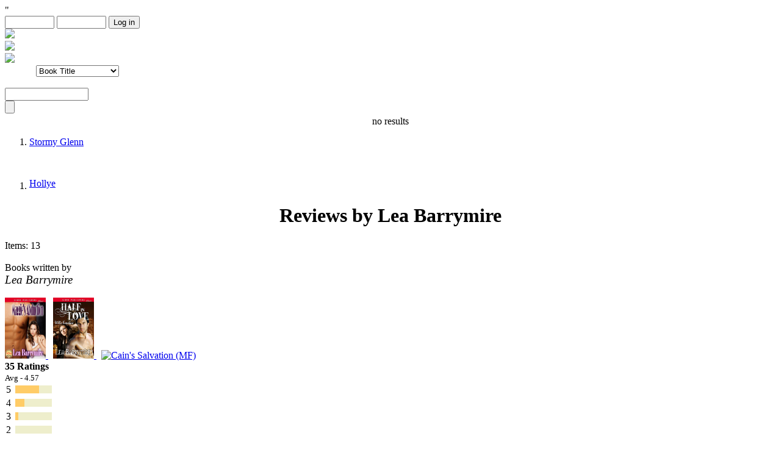

--- FILE ---
content_type: text/html; charset=UTF-8
request_url: https://www.bookstrand.com/myearnestreview/user/lea-barrymire
body_size: 7986
content:
<!DOCTYPE html PUBLIC "-//W3C//DTD XHTML 1.0 Strict//EN" >
<html xml:lang="en-GB">
<head>
  <meta http-equiv="Content-Type" content="text/html; charset=utf-8" />
  <meta name="csrf-app-token" content="ptz8NofhaMJ9ydwjZI9PxxkGZ48g9XEcbVoQuIMltRI">
  <title>My Earnest Reviews, bringing together authors and readers.</title>
  <meta name="description" content="My Earnest Reviews, bringing together authors and readers. Sponsored by BookStrand.com.">
  <meta name="keywords" content="My Earnest Reviews, bringing together authors and readers. Sponsored by BookStrand.com.">
  <style media="all" type="text/css">@import "/mer/mer-20.css";</style>
  <style type="text/css" media="all">@import "/mer/simplemenu.css";</style>
  <style type="text/css" media="all">@import "/mer/blackblue.css";</style>
  <script type="text/javascript" src="/mer/jquery.js"></script>
  <script type="text/javascript" src="/mer/drupal.js"></script>
  <script type="text/javascript" src="/mer/bookstrand.js"></script>
  <script type="text/javascript" src="/mer/fivestar.js"></script>"
  <script type="text/javascript" src="/mer/compat.js"></script>
  <script type="text/javascript">Drupal.extend({ settings: { "fivestar": { "titleUser": "Your rating: ", "titleAverage": "Average: ", "feedbackSavingVote": "Saving your vote...", "feedbackVoteSaved": "Your vote has been saved.", "feedbackDeletingVote": "Deleting your vote...", "feedbackVoteDeleted": "Your vote has been deleted." }, "base_path": "/" } });</script>
  <script type='text/javascript'>
    $(document).ready(function() {
      $('#mer_200_tabs').click(function() {
        var display_one = $('div#newest_reader').css('display');
        var display_two = $('div#newest_author').css('display');

        if(display_one == 'none')
        {
          $('div#newest_author').hide('slow');
          $('div#newest_reader').show('slow');
          $('div#mer_200_tabs').attr('class', 'reader_show');
        }
        if(display_two == 'none')
        {
          $('div#newest_reader').hide('slow');
          $('div#newest_author').show('slow');
          $('div#mer_200_tabs').attr('class', 'author_show');
        }

      });
    });
  </script>
  <script type="text/javascript" src="//apis.google.com/js/plusone.js"></script>
  <script type="text/javascript" src="/mer/autocomplete.js"></script>
</head>
<body>
<div id='page_container'>
  <div id='banner'>
    <div id='left'></div>
    <div id='right' class='login'>
      
  <form id="user-login" method="post" action="/login_check">
    <input type="hidden" name="_target_path" value="/myearnestreview" />
    <input type="hidden" name="_csrf_token" value="skIEpU1i_cmo8X6JW_ui8J_rUR-MqYwK_EQAslTk9Cw" />
    <div id='login_area'>
      <input type="text" class="form-text required" tabindex="1" size="8" id="edit-name" value="" name="_username"
             maxlength="60">
      <input type="password" class="form-text required" tabindex="2" size="8" id="edit-pass" name="_password">
      <input type="submit" class="form-submit" tabindex="3" value="Log in" id="edit-submit" name="_submit">
    </div>
  </form>
    </div>
  </div>
  <div id='navbar'>
    <div id='home_button' class='image'>
      <a href="/myearnestreview">
        <img border='0' src='/mer/image/home.jpg'>
      </a>
    </div>
    <div id='faq_button' class='image'>
      <a href="/myearnestreview/faq">
        <img border='0' src='/mer/image/faq.jpg'>
      </a>
    </div>
    <div id='newest_button' class='image'>
      <a href="/myearnestreview/newest">
        <img border='0' src='/mer/image/newest.jpg'>
      </a>
    </div>
  </div>
  <div id="main_container">
    <div id='left'>
      <div id='search_box'>
        <div class='header'></div>
        <div class='input_area'>
          <div class='form_container'>
            <form action="/myearnestreview/search/"  accept-charset="UTF-8" method="get" id="mer-search-form">
              <div>
                <div class="form-item" id="edit-search-select-wrapper"
                     style="position: static;
                            display: block;
                            left: 0;
                            z-index: 200;
                            padding-left: 51px">
                  <select name="search_select" class="form-select" id="edit-search-select">
                    <option value="title">Book Title</option>
                    <option value="for">Reviews For Author</option>
                    <option value="by">Reviews By Author</option>
                  </select>
                </div>
                <br />
                <div class="form-item" id="edit-title-search-wrapper">
                  <input type="text" maxlength="128"
                         name="query[]"
                         id="edit-title-search"
                         size="15"
                         value=""
                         class="form-text form-autocomplete" />
                </div>
                <input
                  class="autocomplete"
                  type="hidden"
                  id="edit-title-search-autocomplete"
                  value="/api/search/books" disabled="disabled" />

                <div class="form-item" id="edit-for-search-wrapper">
                  <input type="text" maxlength="128"
                         name="query[]"
                         id="edit-for-search"
                         size="15"
                         value=""
                         style="display:none"
                         class="form-text form-autocomplete" />
                </div>
                <input class="autocomplete" type="hidden"
                       id="edit-for-search-autocomplete"
                       value="/api/search/ernest/authors"
                       disabled="disabled" />

                <div class="form-item" id="edit-by-search-wrapper">
                  <input type="text" maxlength="128"
                         name="query[]"
                         id="edit-by-search"
                         size="15"
                         value=""
                         style="display:none"
                         class="form-text form-autocomplete" />
                </div>
                <input class="autocomplete" type="hidden"
                       id="edit-by-search-autocomplete"
                       value="/api/search/ernest/authors"
                       disabled="disabled" />

                <input type="submit" id="edit-search" value=""  class="form-submit" />
              </div>
            </form>
          </div>
        </div>
      </div>

      <div id="most_reviewed_books">
  <div class="header"></div>
  <div class="output_area">
    <div style="text-align:center">
              no results
      
          </div>
  </div>
</div>

      <div id="most_reviewed_authors">
  <div class="header"></div>
  <div class="output_area">
    <ol>
                    <li>
          <a target="_blank"
             href="/myearnestreview/search/?query=Stormy%20Glenn&amp;search_select=for">
            Stormy Glenn
          </a>
        </li>
          </ol>
    <br>
  </div>
</div>

      <div id="top_5_reviewers">
  <div class="header"></div>
  <div class="output_area">
    <ol>
                                <li>
                              <a style="text-overflow: ellipsis; overflow: hidden; width: 100%; display: inline-block; white-space: nowrap;"
                 href="/myearnestreview/user/nickname/Hollye">
                    Hollye</a>
                          </li>
                  </ol>
  </div>
</div>
      <div>

      </div>
    </div>
    <div id='content_container'>
            <div id='center_container'>

          <h1 style="text-align:center;">
          Reviews by Lea Barrymire
      </h1>

  <div class="navigation">
    <span>Items: 13</span>
    <br>
    

    <br>
  </div>

                      <div class="author_review_container">
    <div id="inner">
      <div id="also_written">
        <div id="bottom_corner"></div>
        Books written by <br>
        <span style="font-size:14pt;"><em>Lea Barrymire</em></span>
        <br>
        <br>
        <div id="author_info_covers">
          
                                                                <a href="/maggies-abduction">
                <img src="https://bookstrand.s3.amazonaws.com/files/books/images/lb-maggies3121018_0840.jpg" width="67"
                     height="100" alt="Maggie&#039;s Abduction (MF)">
                </a>&nbsp;
                                                                                          <a href="/half-in-love">
                <img src="https://bookstrand.s3.amazonaws.com/files/books/images/lb-wk-halfinlove3120502_0200.jpg" width="67"
                     height="100" alt="Half in Love (MF)">
                </a>&nbsp;
                                                                                          <a href="/cains-salvation">
                <img src="https://bookstrand.s3.amazonaws.com/files/books/images/lb-g-cainssalv" width="67"
                     height="100" alt="Cain&#039;s Salvation (MF)">
                </a>
                                            </div>
      </div>
      <div class="clear"></div>
      <div class="author_review">
        <div class="author_info_voting">
          <div id="votingresults">
            <strong>35 Ratings</strong>
            <div>
              <small>Avg - 4.57</small>
            </div>
            <table id="votingresults" cellspacing="1" border="0">
              <tbody>
              <tr>
                <td align="right">5&nbsp;</td>
                <td>
                                    <div title="65.71%" style="position: relative; height: 13px; width: 60px; background: rgb(238, 238, 204)">
                    <span
                      style="
                        display: block;
                        position: absolute;
                        left: 0;
                        top: 0;
                        width: 65.71%;
                        height: 100%;
                        background: rgb(255, 204, 103);"></span>
                  </div>
                </td>
              </tr>
              </tbody>
            </table>
            <table id="votingresults" cellspacing="1" border="0">
              <tbody>
              <tr>
                <td align="right">4&nbsp;</td>
                <td>
                                    <div title="25.71%" style="position: relative; height: 13px; width: 60px; background: rgb(238, 238, 204)">
                    <span
                      style="
                        display: block;
                        position: absolute;
                        left: 0;
                        top: 0;
                        width: 25.71%;
                        height: 100%;
                        background: rgb(255, 204, 103);"></span>
                  </div>
                </td>
              </tr>
              </tbody>
            </table>
            <table id="votingresults" cellspacing="1" border="0">
              <tbody>
              <tr>
                <td align="right">3&nbsp;</td>
                <td>
                                    <div title="8.57%" style="position: relative; height: 13px; width: 60px; background: rgb(238, 238, 204)">
                    <span
                      style="
                        display: block;
                        position: absolute;
                        left: 0;
                        top: 0;
                        width: 8.57%;
                        height: 100%;
                        background: rgb(255, 204, 103);"></span>
                  </div>
                </td>
              </tr>
              </tbody>
            </table>
            <table id="votingresults" cellspacing="1" border="0">
              <tbody>
              <tr>
                <td align="right">2&nbsp;</td>
                <td>
                                    <div title="0%" style="position: relative; height: 13px; width: 60px; background: rgb(238, 238, 204)">
                    <span
                      style="
                        display: block;
                        position: absolute;
                        left: 0;
                        top: 0;
                        width: 0%;
                        height: 100%;
                        background: rgb(255, 204, 103);"></span>
                  </div>
                </td>
              </tr>
              </tbody>
            </table>
            <table id="votingresults" cellspacing="1" border="0">
              <tbody>
              <tr>
                <td align="right">1&nbsp;</td>
                <td>
                                    <div title="0%" style="position: relative; height: 13px; width: 60px; background: rgb(238, 238, 204)">
                    <span
                      style="
                        display: block;
                        position: absolute;
                        left: 0;
                        top: 0;
                        width: 0%;
                        height: 100%;
                        background: rgb(255, 204, 103);"></span>
                  </div>
                </td>
              </tr>
              </tbody>
            </table>
          </div>
        </div>
        <div class="cover_image">
          <a href="/book/officer-and-a-gardener">
            <img align="left" src="https://bookstrand.s3.amazonaws.com/files/books/images/66bee51c3046e0.15441402_blob.jpg" height="150" width="100"
                 target="_blank">
          </a>
        </div>

        <div id="review_text_area">

          <div class="title_area">
            <a href="/book/officer-and-a-gardener" target="_blank">
              <b>Officer and a Gardener (MM)</b>
            </a>
            by
                                          <a href="/joyee-flynn" target="_blank"
                  >Joyee Flynn</a>
                          
            (Published by:
                                          <a href="/siren-bookstrand-inc"
                target="_blank">Siren-BookStrand, Inc.</a>
                          )
            <br>
            <b><span class="red">$5.5</span></b>
            <br> <em>Categories:</em>
                                            <a href="/books/erotic-romance/shape-shifter" target="_blank">Shape-shifter</a>
                , 
                                              <a href="/books/erotic-romance/vampires-werewolves" target="_blank">Vampires/Werewolves</a>
                , 
                                              <a href="/books/erotic-romance/gay-romance" target="_blank">Alternative (M/M, Gay)</a>
                
              <br>
            <br>
            <strong><em>This reviewer's rating:</em> 4 - Good</strong>

          </div>
          <br>
          <div class="review_text">
            I love this series and the characters that come out of it. This was another great addition. Can&#039;t wait to see who is the next to find their mates.

            <form action="/cart/add/861996/book" method="post">
              <input type="hidden" name="_token" value="ptz8NofhaMJ9ydwjZI9PxxkGZ48g9XEcbVoQuIMltRI">
                              <button type="submit" class="book-view__action book-view__action--primary" >
                  Add to cart
                </button>
                          </form>
          </div>
          <br>
          <div class="reviewer_info">
                          <strong>Reviewed by:</strong> <em>Lea Barrymire</em>
              (Date: 06/23/2013)<br>
              Total reviews by this reviewer: <em>13</em>
              <a href="/myearnestreview/user/lea-barrymire">See all my reviews</a>
                      </div>

          <div class="reviewer_like">
            <br>
            <br>

                          <div>Did you find this review helpful? You must be logged in to vote.</div>
                      </div>

          <br>
          <div>
            See all MER reviews for this title: <a href="/myearnestreview/search/?query=Officer%20and%20a%20Gardener%20%28MM%29&amp;search_select=title">Officer and a Gardener (MM)</a><br>
            See all MER reviews for this author:
                          <a href="/myearnestreview/search/?query=Joyee%20Flynn&amp;search_select=for" target="_blank"
              >Joyee Flynn</a>
                      </div>
          <br>
          <div style="position:relative;">
          </div>
          <br><br>
                  </div>
        <div class="clear"></div>
      </div>

      <div class="author_info">
        <div id="author_info_top">
						<span class="text">
              Lea Barrymire &gt;						</span>
        </div>
        <div class="clear"></div>
        <div id="author_info_text">
        </div>
        <div class="clear"></div>
        <div id="author_info_bottom">
          <div id="bubble_bottom"></div>
          <div id="author_info_totals">
            <div style="text-align:center">
              <b>Total reviews by <em>Lea Barrymire</em>: </b>13<br><br>
                                  <a href="/lea-barrymire">
                    Visit this author's page at Bookstrand
                  </a>
                            </div>
          </div>

        </div>
      </div>
      <div class="clear"></div>
    </div>
    <div class="clear"></div>
  </div>                            <div class="author_review_container">
    <div id="inner">
      <div id="also_written">
        <div id="bottom_corner"></div>
        Books written by <br>
        <span style="font-size:14pt;"><em>Lea Barrymire</em></span>
        <br>
        <br>
        <div id="author_info_covers">
          
                                                                <a href="/maggies-abduction">
                <img src="https://bookstrand.s3.amazonaws.com/files/books/images/lb-maggies3121018_0840.jpg" width="67"
                     height="100" alt="Maggie&#039;s Abduction (MF)">
                </a>&nbsp;
                                                                                          <a href="/half-in-love">
                <img src="https://bookstrand.s3.amazonaws.com/files/books/images/lb-wk-halfinlove3120502_0200.jpg" width="67"
                     height="100" alt="Half in Love (MF)">
                </a>&nbsp;
                                                                                          <a href="/cains-salvation">
                <img src="https://bookstrand.s3.amazonaws.com/files/books/images/lb-g-cainssalv" width="67"
                     height="100" alt="Cain&#039;s Salvation (MF)">
                </a>
                                            </div>
      </div>
      <div class="clear"></div>
      <div class="author_review">
        <div class="author_info_voting">
          <div id="votingresults">
            <strong>6 Ratings</strong>
            <div>
              <small>Avg - 4.00</small>
            </div>
            <table id="votingresults" cellspacing="1" border="0">
              <tbody>
              <tr>
                <td align="right">5&nbsp;</td>
                <td>
                                    <div title="33.33%" style="position: relative; height: 13px; width: 60px; background: rgb(238, 238, 204)">
                    <span
                      style="
                        display: block;
                        position: absolute;
                        left: 0;
                        top: 0;
                        width: 33.33%;
                        height: 100%;
                        background: rgb(255, 204, 103);"></span>
                  </div>
                </td>
              </tr>
              </tbody>
            </table>
            <table id="votingresults" cellspacing="1" border="0">
              <tbody>
              <tr>
                <td align="right">4&nbsp;</td>
                <td>
                                    <div title="33.33%" style="position: relative; height: 13px; width: 60px; background: rgb(238, 238, 204)">
                    <span
                      style="
                        display: block;
                        position: absolute;
                        left: 0;
                        top: 0;
                        width: 33.33%;
                        height: 100%;
                        background: rgb(255, 204, 103);"></span>
                  </div>
                </td>
              </tr>
              </tbody>
            </table>
            <table id="votingresults" cellspacing="1" border="0">
              <tbody>
              <tr>
                <td align="right">3&nbsp;</td>
                <td>
                                    <div title="33.33%" style="position: relative; height: 13px; width: 60px; background: rgb(238, 238, 204)">
                    <span
                      style="
                        display: block;
                        position: absolute;
                        left: 0;
                        top: 0;
                        width: 33.33%;
                        height: 100%;
                        background: rgb(255, 204, 103);"></span>
                  </div>
                </td>
              </tr>
              </tbody>
            </table>
            <table id="votingresults" cellspacing="1" border="0">
              <tbody>
              <tr>
                <td align="right">2&nbsp;</td>
                <td>
                                    <div title="0%" style="position: relative; height: 13px; width: 60px; background: rgb(238, 238, 204)">
                    <span
                      style="
                        display: block;
                        position: absolute;
                        left: 0;
                        top: 0;
                        width: 0%;
                        height: 100%;
                        background: rgb(255, 204, 103);"></span>
                  </div>
                </td>
              </tr>
              </tbody>
            </table>
            <table id="votingresults" cellspacing="1" border="0">
              <tbody>
              <tr>
                <td align="right">1&nbsp;</td>
                <td>
                                    <div title="0%" style="position: relative; height: 13px; width: 60px; background: rgb(238, 238, 204)">
                    <span
                      style="
                        display: block;
                        position: absolute;
                        left: 0;
                        top: 0;
                        width: 0%;
                        height: 100%;
                        background: rgb(255, 204, 103);"></span>
                  </div>
                </td>
              </tr>
              </tbody>
            </table>
          </div>
        </div>
        <div class="cover_image">
          <a href="/arrested-heat">
            <img align="left" src="https://bookstrand.s3.amazonaws.com/files/books/images/acar-h-arrestedheat3130201_0204.jpg" height="150" width="100"
                 target="_blank">
          </a>
        </div>

        <div id="review_text_area">

          <div class="title_area">
            <a href="/arrested-heat" target="_blank">
              <b>Arrested Heat (MM)</b>
            </a>
            by
                                          <a href="/alex-carreras" target="_blank"
                  >Alex Carreras</a>
                          
            (Published by:
                                          <a href="/siren-bookstrand-inc"
                target="_blank">Siren-BookStrand, Inc.</a>
                          )
            <br>
            <b><span class="red">$4.5</span></b>
            <br> <em>Categories:</em>
                                            <a href="/books/erotic-romance/contemporary" target="_blank">Contemporary</a>
                , 
                                              <a href="/books/erotic-romance/gay-romance" target="_blank">Alternative (M/M, Gay)</a>
                
              <br>
            <br>
            <strong><em>This reviewer's rating:</em> 4 - Good</strong>

          </div>
          <br>
          <div class="review_text">
            I love the play of emotions in these heroes. They&#039;re more real for their internal struggles. I love the combination of characters in this addition to the heat series. It&#039;s nice to see the love interests interacting with family and friends instead of living and loving in a story vacuum. 

My only complaint? I wanted more!

            <form action="/cart/add/858297/book" method="post">
              <input type="hidden" name="_token" value="ptz8NofhaMJ9ydwjZI9PxxkGZ48g9XEcbVoQuIMltRI">
                              <button type="submit" class="book-view__action book-view__action--primary" >
                  Add to cart
                </button>
                          </form>
          </div>
          <br>
          <div class="reviewer_info">
                          <strong>Reviewed by:</strong> <em>Lea Barrymire</em>
              (Date: 02/14/2013)<br>
              Total reviews by this reviewer: <em>13</em>
              <a href="/myearnestreview/user/lea-barrymire">See all my reviews</a>
                      </div>

          <div class="reviewer_like">
            <br>
            <br>

                          <div>Did you find this review helpful? You must be logged in to vote.</div>
                      </div>

          <br>
          <div>
            See all MER reviews for this title: <a href="/myearnestreview/search/?query=Arrested%20Heat%20%28MM%29&amp;search_select=title">Arrested Heat (MM)</a><br>
            See all MER reviews for this author:
                          <a href="/myearnestreview/search/?query=Alex%20Carreras&amp;search_select=for" target="_blank"
              >Alex Carreras</a>
                      </div>
          <br>
          <div style="position:relative;">
          </div>
          <br><br>
                  </div>
        <div class="clear"></div>
      </div>

      <div class="author_info">
        <div id="author_info_top">
						<span class="text">
              Lea Barrymire &gt;						</span>
        </div>
        <div class="clear"></div>
        <div id="author_info_text">
        </div>
        <div class="clear"></div>
        <div id="author_info_bottom">
          <div id="bubble_bottom"></div>
          <div id="author_info_totals">
            <div style="text-align:center">
              <b>Total reviews by <em>Lea Barrymire</em>: </b>13<br><br>
                                  <a href="/lea-barrymire">
                    Visit this author's page at Bookstrand
                  </a>
                            </div>
          </div>

        </div>
      </div>
      <div class="clear"></div>
    </div>
    <div class="clear"></div>
  </div>                            <div class="author_review_container">
    <div id="inner">
      <div id="also_written">
        <div id="bottom_corner"></div>
        Books written by <br>
        <span style="font-size:14pt;"><em>Lea Barrymire</em></span>
        <br>
        <br>
        <div id="author_info_covers">
          
                                                                <a href="/maggies-abduction">
                <img src="https://bookstrand.s3.amazonaws.com/files/books/images/lb-maggies3121018_0840.jpg" width="67"
                     height="100" alt="Maggie&#039;s Abduction (MF)">
                </a>&nbsp;
                                                                                          <a href="/half-in-love">
                <img src="https://bookstrand.s3.amazonaws.com/files/books/images/lb-wk-halfinlove3120502_0200.jpg" width="67"
                     height="100" alt="Half in Love (MF)">
                </a>&nbsp;
                                                                                          <a href="/cains-salvation">
                <img src="https://bookstrand.s3.amazonaws.com/files/books/images/lb-g-cainssalv" width="67"
                     height="100" alt="Cain&#039;s Salvation (MF)">
                </a>
                                            </div>
      </div>
      <div class="clear"></div>
      <div class="author_review">
        <div class="author_info_voting">
          <div id="votingresults">
            <strong>119 Ratings</strong>
            <div>
              <small>Avg - 4.54</small>
            </div>
            <table id="votingresults" cellspacing="1" border="0">
              <tbody>
              <tr>
                <td align="right">5&nbsp;</td>
                <td>
                                    <div title="64.71%" style="position: relative; height: 13px; width: 60px; background: rgb(238, 238, 204)">
                    <span
                      style="
                        display: block;
                        position: absolute;
                        left: 0;
                        top: 0;
                        width: 64.71%;
                        height: 100%;
                        background: rgb(255, 204, 103);"></span>
                  </div>
                </td>
              </tr>
              </tbody>
            </table>
            <table id="votingresults" cellspacing="1" border="0">
              <tbody>
              <tr>
                <td align="right">4&nbsp;</td>
                <td>
                                    <div title="26.89%" style="position: relative; height: 13px; width: 60px; background: rgb(238, 238, 204)">
                    <span
                      style="
                        display: block;
                        position: absolute;
                        left: 0;
                        top: 0;
                        width: 26.89%;
                        height: 100%;
                        background: rgb(255, 204, 103);"></span>
                  </div>
                </td>
              </tr>
              </tbody>
            </table>
            <table id="votingresults" cellspacing="1" border="0">
              <tbody>
              <tr>
                <td align="right">3&nbsp;</td>
                <td>
                                    <div title="5.88%" style="position: relative; height: 13px; width: 60px; background: rgb(238, 238, 204)">
                    <span
                      style="
                        display: block;
                        position: absolute;
                        left: 0;
                        top: 0;
                        width: 5.88%;
                        height: 100%;
                        background: rgb(255, 204, 103);"></span>
                  </div>
                </td>
              </tr>
              </tbody>
            </table>
            <table id="votingresults" cellspacing="1" border="0">
              <tbody>
              <tr>
                <td align="right">2&nbsp;</td>
                <td>
                                    <div title="2.52%" style="position: relative; height: 13px; width: 60px; background: rgb(238, 238, 204)">
                    <span
                      style="
                        display: block;
                        position: absolute;
                        left: 0;
                        top: 0;
                        width: 2.52%;
                        height: 100%;
                        background: rgb(255, 204, 103);"></span>
                  </div>
                </td>
              </tr>
              </tbody>
            </table>
            <table id="votingresults" cellspacing="1" border="0">
              <tbody>
              <tr>
                <td align="right">1&nbsp;</td>
                <td>
                                    <div title="0%" style="position: relative; height: 13px; width: 60px; background: rgb(238, 238, 204)">
                    <span
                      style="
                        display: block;
                        position: absolute;
                        left: 0;
                        top: 0;
                        width: 0%;
                        height: 100%;
                        background: rgb(255, 204, 103);"></span>
                  </div>
                </td>
              </tr>
              </tbody>
            </table>
          </div>
        </div>
        <div class="cover_image">
          <a href="/book/spells-and-bananas">
            <img align="left" src="https://bookstrand.s3.amazonaws.com/files/books/images/66bf739463ecc7.85810963_blob.jpg" height="150" width="100"
                 target="_blank">
          </a>
        </div>

        <div id="review_text_area">

          <div class="title_area">
            <a href="/book/spells-and-bananas" target="_blank">
              <b>Spells and Bananas (MM)</b>
            </a>
            by
                                          <a href="/joyee-flynn" target="_blank"
                  >Joyee Flynn</a>
                          
            (Published by:
                                          <a href="/siren-bookstrand-inc"
                target="_blank">Siren-BookStrand, Inc.</a>
                          )
            <br>
            <b><span class="red">$5.5</span></b>
            <br> <em>Categories:</em>
                                            <a href="/books/erotic-romance/fantasy" target="_blank">Fantasy</a>
                , 
                                              <a href="/books/erotic-romance/shape-shifter" target="_blank">Shape-shifter</a>
                , 
                                              <a href="/books/erotic-romance/gay-romance" target="_blank">Alternative (M/M, Gay)</a>
                
              <br>
            <br>
            <strong><em>This reviewer's rating:</em> 4 - Good</strong>

          </div>
          <br>
          <div class="review_text">
            This really would be a 4.5 out of 5. I have a thing for this series. I really do. I love the combinations that these ladies have put together for the heroes. If you&#039;ve read any of the books in this series, grab this one, too. 

            <form action="/cart/add/813712/book" method="post">
              <input type="hidden" name="_token" value="ptz8NofhaMJ9ydwjZI9PxxkGZ48g9XEcbVoQuIMltRI">
                              <button type="submit" class="book-view__action book-view__action--primary" >
                  Add to cart
                </button>
                          </form>
          </div>
          <br>
          <div class="reviewer_info">
                          <strong>Reviewed by:</strong> <em>Lea Barrymire</em>
              (Date: 02/14/2013)<br>
              Total reviews by this reviewer: <em>13</em>
              <a href="/myearnestreview/user/lea-barrymire">See all my reviews</a>
                      </div>

          <div class="reviewer_like">
            <br>
            <br>

                          <div>Did you find this review helpful? You must be logged in to vote.</div>
                      </div>

          <br>
          <div>
            See all MER reviews for this title: <a href="/myearnestreview/search/?query=Spells%20and%20Bananas%20%28MM%29&amp;search_select=title">Spells and Bananas (MM)</a><br>
            See all MER reviews for this author:
                          <a href="/myearnestreview/search/?query=Joyee%20Flynn&amp;search_select=for" target="_blank"
              >Joyee Flynn</a>
                      </div>
          <br>
          <div style="position:relative;">
          </div>
          <br><br>
                  </div>
        <div class="clear"></div>
      </div>

      <div class="author_info">
        <div id="author_info_top">
						<span class="text">
              Lea Barrymire &gt;						</span>
        </div>
        <div class="clear"></div>
        <div id="author_info_text">
        </div>
        <div class="clear"></div>
        <div id="author_info_bottom">
          <div id="bubble_bottom"></div>
          <div id="author_info_totals">
            <div style="text-align:center">
              <b>Total reviews by <em>Lea Barrymire</em>: </b>13<br><br>
                                  <a href="/lea-barrymire">
                    Visit this author's page at Bookstrand
                  </a>
                            </div>
          </div>

        </div>
      </div>
      <div class="clear"></div>
    </div>
    <div class="clear"></div>
  </div>                            <div class="author_review_container">
    <div id="inner">
      <div id="also_written">
        <div id="bottom_corner"></div>
        Books written by <br>
        <span style="font-size:14pt;"><em>Lea Barrymire</em></span>
        <br>
        <br>
        <div id="author_info_covers">
          
                                                                <a href="/maggies-abduction">
                <img src="https://bookstrand.s3.amazonaws.com/files/books/images/lb-maggies3121018_0840.jpg" width="67"
                     height="100" alt="Maggie&#039;s Abduction (MF)">
                </a>&nbsp;
                                                                                          <a href="/half-in-love">
                <img src="https://bookstrand.s3.amazonaws.com/files/books/images/lb-wk-halfinlove3120502_0200.jpg" width="67"
                     height="100" alt="Half in Love (MF)">
                </a>&nbsp;
                                                                                          <a href="/cains-salvation">
                <img src="https://bookstrand.s3.amazonaws.com/files/books/images/lb-g-cainssalv" width="67"
                     height="100" alt="Cain&#039;s Salvation (MF)">
                </a>
                                            </div>
      </div>
      <div class="clear"></div>
      <div class="author_review">
        <div class="author_info_voting">
          <div id="votingresults">
            <strong>3 Ratings</strong>
            <div>
              <small>Avg - 4.00</small>
            </div>
            <table id="votingresults" cellspacing="1" border="0">
              <tbody>
              <tr>
                <td align="right">5&nbsp;</td>
                <td>
                                    <div title="33.33%" style="position: relative; height: 13px; width: 60px; background: rgb(238, 238, 204)">
                    <span
                      style="
                        display: block;
                        position: absolute;
                        left: 0;
                        top: 0;
                        width: 33.33%;
                        height: 100%;
                        background: rgb(255, 204, 103);"></span>
                  </div>
                </td>
              </tr>
              </tbody>
            </table>
            <table id="votingresults" cellspacing="1" border="0">
              <tbody>
              <tr>
                <td align="right">4&nbsp;</td>
                <td>
                                    <div title="33.33%" style="position: relative; height: 13px; width: 60px; background: rgb(238, 238, 204)">
                    <span
                      style="
                        display: block;
                        position: absolute;
                        left: 0;
                        top: 0;
                        width: 33.33%;
                        height: 100%;
                        background: rgb(255, 204, 103);"></span>
                  </div>
                </td>
              </tr>
              </tbody>
            </table>
            <table id="votingresults" cellspacing="1" border="0">
              <tbody>
              <tr>
                <td align="right">3&nbsp;</td>
                <td>
                                    <div title="33.33%" style="position: relative; height: 13px; width: 60px; background: rgb(238, 238, 204)">
                    <span
                      style="
                        display: block;
                        position: absolute;
                        left: 0;
                        top: 0;
                        width: 33.33%;
                        height: 100%;
                        background: rgb(255, 204, 103);"></span>
                  </div>
                </td>
              </tr>
              </tbody>
            </table>
            <table id="votingresults" cellspacing="1" border="0">
              <tbody>
              <tr>
                <td align="right">2&nbsp;</td>
                <td>
                                    <div title="0%" style="position: relative; height: 13px; width: 60px; background: rgb(238, 238, 204)">
                    <span
                      style="
                        display: block;
                        position: absolute;
                        left: 0;
                        top: 0;
                        width: 0%;
                        height: 100%;
                        background: rgb(255, 204, 103);"></span>
                  </div>
                </td>
              </tr>
              </tbody>
            </table>
            <table id="votingresults" cellspacing="1" border="0">
              <tbody>
              <tr>
                <td align="right">1&nbsp;</td>
                <td>
                                    <div title="0%" style="position: relative; height: 13px; width: 60px; background: rgb(238, 238, 204)">
                    <span
                      style="
                        display: block;
                        position: absolute;
                        left: 0;
                        top: 0;
                        width: 0%;
                        height: 100%;
                        background: rgb(255, 204, 103);"></span>
                  </div>
                </td>
              </tr>
              </tbody>
            </table>
          </div>
        </div>
        <div class="cover_image">
          <a href="/adam-resurrected">
            <img align="left" src="https://bookstrand.s3.amazonaws.com/files/books/images/acar-a-adamresurrected3121026_0108.jpg" height="150" width="100"
                 target="_blank">
          </a>
        </div>

        <div id="review_text_area">

          <div class="title_area">
            <a href="/adam-resurrected" target="_blank">
              <b>Adam Resurrected (MM)</b>
            </a>
            by
                                          <a href="/alex-carreras" target="_blank"
                  >Alex Carreras</a>
                          
            (Published by:
                                          <a href="/siren-bookstrand-inc"
                target="_blank">Siren-BookStrand, Inc.</a>
                          )
            <br>
            <b><span class="red">$3.99</span></b>
            <br> <em>Categories:</em>
                                            <a href="/books/erotic-romance/paranormal" target="_blank">Paranormal</a>
                , 
                                              <a href="/books/erotic-romance/vampires-werewolves" target="_blank">Vampires/Werewolves</a>
                , 
                                              <a href="/books/erotic-romance/gay-romance" target="_blank">Alternative (M/M, Gay)</a>
                
              <br>
            <br>
            <strong><em>This reviewer's rating:</em> 4 - Good</strong>

          </div>
          <br>
          <div class="review_text">
            I&#039;m definitely partial to paranormal and vampire romance, now I&#039;ve found that I enjoy a taste of MM with my fangs. This is a great series. Short and fast paced.

            <form action="/cart/add/841927/book" method="post">
              <input type="hidden" name="_token" value="ptz8NofhaMJ9ydwjZI9PxxkGZ48g9XEcbVoQuIMltRI">
                              <button type="submit" class="book-view__action book-view__action--primary" >
                  Add to cart
                </button>
                          </form>
          </div>
          <br>
          <div class="reviewer_info">
                          <strong>Reviewed by:</strong> <em>Lea Barrymire</em>
              (Date: 12/07/2012)<br>
              Total reviews by this reviewer: <em>13</em>
              <a href="/myearnestreview/user/lea-barrymire">See all my reviews</a>
                      </div>

          <div class="reviewer_like">
            <br>
            <br>

                          <div>Did you find this review helpful? You must be logged in to vote.</div>
                      </div>

          <br>
          <div>
            See all MER reviews for this title: <a href="/myearnestreview/search/?query=Adam%20Resurrected%20%28MM%29&amp;search_select=title">Adam Resurrected (MM)</a><br>
            See all MER reviews for this author:
                          <a href="/myearnestreview/search/?query=Alex%20Carreras&amp;search_select=for" target="_blank"
              >Alex Carreras</a>
                      </div>
          <br>
          <div style="position:relative;">
          </div>
          <br><br>
                  </div>
        <div class="clear"></div>
      </div>

      <div class="author_info">
        <div id="author_info_top">
						<span class="text">
              Lea Barrymire &gt;						</span>
        </div>
        <div class="clear"></div>
        <div id="author_info_text">
        </div>
        <div class="clear"></div>
        <div id="author_info_bottom">
          <div id="bubble_bottom"></div>
          <div id="author_info_totals">
            <div style="text-align:center">
              <b>Total reviews by <em>Lea Barrymire</em>: </b>13<br><br>
                                  <a href="/lea-barrymire">
                    Visit this author's page at Bookstrand
                  </a>
                            </div>
          </div>

        </div>
      </div>
      <div class="clear"></div>
    </div>
    <div class="clear"></div>
  </div>                            <div class="author_review_container">
    <div id="inner">
      <div id="also_written">
        <div id="bottom_corner"></div>
        Books written by <br>
        <span style="font-size:14pt;"><em>Lea Barrymire</em></span>
        <br>
        <br>
        <div id="author_info_covers">
          
                                                                <a href="/maggies-abduction">
                <img src="https://bookstrand.s3.amazonaws.com/files/books/images/lb-maggies3121018_0840.jpg" width="67"
                     height="100" alt="Maggie&#039;s Abduction (MF)">
                </a>&nbsp;
                                                                                          <a href="/half-in-love">
                <img src="https://bookstrand.s3.amazonaws.com/files/books/images/lb-wk-halfinlove3120502_0200.jpg" width="67"
                     height="100" alt="Half in Love (MF)">
                </a>&nbsp;
                                                                                          <a href="/cains-salvation">
                <img src="https://bookstrand.s3.amazonaws.com/files/books/images/lb-g-cainssalv" width="67"
                     height="100" alt="Cain&#039;s Salvation (MF)">
                </a>
                                            </div>
      </div>
      <div class="clear"></div>
      <div class="author_review">
        <div class="author_info_voting">
          <div id="votingresults">
            <strong>190 Ratings</strong>
            <div>
              <small>Avg - 4.67</small>
            </div>
            <table id="votingresults" cellspacing="1" border="0">
              <tbody>
              <tr>
                <td align="right">5&nbsp;</td>
                <td>
                                    <div title="73.68%" style="position: relative; height: 13px; width: 60px; background: rgb(238, 238, 204)">
                    <span
                      style="
                        display: block;
                        position: absolute;
                        left: 0;
                        top: 0;
                        width: 73.68%;
                        height: 100%;
                        background: rgb(255, 204, 103);"></span>
                  </div>
                </td>
              </tr>
              </tbody>
            </table>
            <table id="votingresults" cellspacing="1" border="0">
              <tbody>
              <tr>
                <td align="right">4&nbsp;</td>
                <td>
                                    <div title="20%" style="position: relative; height: 13px; width: 60px; background: rgb(238, 238, 204)">
                    <span
                      style="
                        display: block;
                        position: absolute;
                        left: 0;
                        top: 0;
                        width: 20%;
                        height: 100%;
                        background: rgb(255, 204, 103);"></span>
                  </div>
                </td>
              </tr>
              </tbody>
            </table>
            <table id="votingresults" cellspacing="1" border="0">
              <tbody>
              <tr>
                <td align="right">3&nbsp;</td>
                <td>
                                    <div title="6.32%" style="position: relative; height: 13px; width: 60px; background: rgb(238, 238, 204)">
                    <span
                      style="
                        display: block;
                        position: absolute;
                        left: 0;
                        top: 0;
                        width: 6.32%;
                        height: 100%;
                        background: rgb(255, 204, 103);"></span>
                  </div>
                </td>
              </tr>
              </tbody>
            </table>
            <table id="votingresults" cellspacing="1" border="0">
              <tbody>
              <tr>
                <td align="right">2&nbsp;</td>
                <td>
                                    <div title="0%" style="position: relative; height: 13px; width: 60px; background: rgb(238, 238, 204)">
                    <span
                      style="
                        display: block;
                        position: absolute;
                        left: 0;
                        top: 0;
                        width: 0%;
                        height: 100%;
                        background: rgb(255, 204, 103);"></span>
                  </div>
                </td>
              </tr>
              </tbody>
            </table>
            <table id="votingresults" cellspacing="1" border="0">
              <tbody>
              <tr>
                <td align="right">1&nbsp;</td>
                <td>
                                    <div title="0%" style="position: relative; height: 13px; width: 60px; background: rgb(238, 238, 204)">
                    <span
                      style="
                        display: block;
                        position: absolute;
                        left: 0;
                        top: 0;
                        width: 0%;
                        height: 100%;
                        background: rgb(255, 204, 103);"></span>
                  </div>
                </td>
              </tr>
              </tbody>
            </table>
          </div>
        </div>
        <div class="cover_image">
          <a href="/book/alpha-born">
            <img align="left" src="https://bookstrand.s3.amazonaws.com/files/books/images/5ed14a57b236b0.99038735_blob.jpg" height="150" width="100"
                 target="_blank">
          </a>
        </div>

        <div id="review_text_area">

          <div class="title_area">
            <a href="/book/alpha-born" target="_blank">
              <b>Alpha Born (MMM)</b>
            </a>
            by
                                          <a href="/stormy-glenn" target="_blank"
                  >Stormy Glenn</a>
                          
            (Published by:
                                          <a href="/siren-bookstrand-inc"
                target="_blank">Siren-BookStrand, Inc.</a>
                          )
            <br>
            <b><span class="red">$7.5</span></b>
            <br> <em>Categories:</em>
                                            <a href="/books/erotic-romance/menage" target="_blank">Menage a Trois/Quatre</a>
                , 
                                              <a href="/books/erotic-romance/vampires-werewolves" target="_blank">Vampires/Werewolves</a>
                , 
                                              <a href="/books/erotic-romance/gay-romance" target="_blank">Alternative (M/M, Gay)</a>
                
              <br>
            <br>
            <strong><em>This reviewer's rating:</em> 5 - Outstanding</strong>

          </div>
          <br>
          <div class="review_text">
            What a great alpha story. Three very strong Alpha males become mated through a need for unity within two packs, for love, and because of some unfortunate circumstances. All three heroes are well written.

            <form action="/cart/add/809542/book" method="post">
              <input type="hidden" name="_token" value="ptz8NofhaMJ9ydwjZI9PxxkGZ48g9XEcbVoQuIMltRI">
                              <button type="submit" class="book-view__action book-view__action--primary" >
                  Add to cart
                </button>
                          </form>
          </div>
          <br>
          <div class="reviewer_info">
                          <strong>Reviewed by:</strong> <em>Lea Barrymire</em>
              (Date: 07/25/2012)<br>
              Total reviews by this reviewer: <em>13</em>
              <a href="/myearnestreview/user/lea-barrymire">See all my reviews</a>
                      </div>

          <div class="reviewer_like">
            <br>
            <br>

                          <div>Did you find this review helpful? You must be logged in to vote.</div>
                      </div>

          <br>
          <div>
            See all MER reviews for this title: <a href="/myearnestreview/search/?query=Alpha%20Born%20%28MMM%29&amp;search_select=title">Alpha Born (MMM)</a><br>
            See all MER reviews for this author:
                          <a href="/myearnestreview/search/?query=Stormy%20Glenn&amp;search_select=for" target="_blank"
              >Stormy Glenn</a>
                      </div>
          <br>
          <div style="position:relative;">
          </div>
          <br><br>
                  </div>
        <div class="clear"></div>
      </div>

      <div class="author_info">
        <div id="author_info_top">
						<span class="text">
              Lea Barrymire &gt;						</span>
        </div>
        <div class="clear"></div>
        <div id="author_info_text">
        </div>
        <div class="clear"></div>
        <div id="author_info_bottom">
          <div id="bubble_bottom"></div>
          <div id="author_info_totals">
            <div style="text-align:center">
              <b>Total reviews by <em>Lea Barrymire</em>: </b>13<br><br>
                                  <a href="/lea-barrymire">
                    Visit this author's page at Bookstrand
                  </a>
                            </div>
          </div>

        </div>
      </div>
      <div class="clear"></div>
    </div>
    <div class="clear"></div>
  </div>                            <div class="author_review_container">
    <div id="inner">
      <div id="also_written">
        <div id="bottom_corner"></div>
        Books written by <br>
        <span style="font-size:14pt;"><em>Lea Barrymire</em></span>
        <br>
        <br>
        <div id="author_info_covers">
          
                                                                <a href="/maggies-abduction">
                <img src="https://bookstrand.s3.amazonaws.com/files/books/images/lb-maggies3121018_0840.jpg" width="67"
                     height="100" alt="Maggie&#039;s Abduction (MF)">
                </a>&nbsp;
                                                                                          <a href="/half-in-love">
                <img src="https://bookstrand.s3.amazonaws.com/files/books/images/lb-wk-halfinlove3120502_0200.jpg" width="67"
                     height="100" alt="Half in Love (MF)">
                </a>&nbsp;
                                                                                          <a href="/cains-salvation">
                <img src="https://bookstrand.s3.amazonaws.com/files/books/images/lb-g-cainssalv" width="67"
                     height="100" alt="Cain&#039;s Salvation (MF)">
                </a>
                                            </div>
      </div>
      <div class="clear"></div>
      <div class="author_review">
        <div class="author_info_voting">
          <div id="votingresults">
            <strong>16 Ratings</strong>
            <div>
              <small>Avg - 4.50</small>
            </div>
            <table id="votingresults" cellspacing="1" border="0">
              <tbody>
              <tr>
                <td align="right">5&nbsp;</td>
                <td>
                                    <div title="56.25%" style="position: relative; height: 13px; width: 60px; background: rgb(238, 238, 204)">
                    <span
                      style="
                        display: block;
                        position: absolute;
                        left: 0;
                        top: 0;
                        width: 56.25%;
                        height: 100%;
                        background: rgb(255, 204, 103);"></span>
                  </div>
                </td>
              </tr>
              </tbody>
            </table>
            <table id="votingresults" cellspacing="1" border="0">
              <tbody>
              <tr>
                <td align="right">4&nbsp;</td>
                <td>
                                    <div title="37.5%" style="position: relative; height: 13px; width: 60px; background: rgb(238, 238, 204)">
                    <span
                      style="
                        display: block;
                        position: absolute;
                        left: 0;
                        top: 0;
                        width: 37.5%;
                        height: 100%;
                        background: rgb(255, 204, 103);"></span>
                  </div>
                </td>
              </tr>
              </tbody>
            </table>
            <table id="votingresults" cellspacing="1" border="0">
              <tbody>
              <tr>
                <td align="right">3&nbsp;</td>
                <td>
                                    <div title="6.25%" style="position: relative; height: 13px; width: 60px; background: rgb(238, 238, 204)">
                    <span
                      style="
                        display: block;
                        position: absolute;
                        left: 0;
                        top: 0;
                        width: 6.25%;
                        height: 100%;
                        background: rgb(255, 204, 103);"></span>
                  </div>
                </td>
              </tr>
              </tbody>
            </table>
            <table id="votingresults" cellspacing="1" border="0">
              <tbody>
              <tr>
                <td align="right">2&nbsp;</td>
                <td>
                                    <div title="0%" style="position: relative; height: 13px; width: 60px; background: rgb(238, 238, 204)">
                    <span
                      style="
                        display: block;
                        position: absolute;
                        left: 0;
                        top: 0;
                        width: 0%;
                        height: 100%;
                        background: rgb(255, 204, 103);"></span>
                  </div>
                </td>
              </tr>
              </tbody>
            </table>
            <table id="votingresults" cellspacing="1" border="0">
              <tbody>
              <tr>
                <td align="right">1&nbsp;</td>
                <td>
                                    <div title="0%" style="position: relative; height: 13px; width: 60px; background: rgb(238, 238, 204)">
                    <span
                      style="
                        display: block;
                        position: absolute;
                        left: 0;
                        top: 0;
                        width: 0%;
                        height: 100%;
                        background: rgb(255, 204, 103);"></span>
                  </div>
                </td>
              </tr>
              </tbody>
            </table>
          </div>
        </div>
        <div class="cover_image">
          <a href="/book/the-color-of-sex">
            <img align="left" src="https://bookstrand.s3.amazonaws.com/files/books/images/5f47cb8f87e107.04737478_blob.jpg" height="150" width="100"
                 target="_blank">
          </a>
        </div>

        <div id="review_text_area">

          <div class="title_area">
            <a href="/book/the-color-of-sex" target="_blank">
              <b>The Color of Sex (MF)</b>
            </a>
            by
                                          <a href="/cooper-mckenzie" target="_blank"
                  >Cooper McKenzie</a>
                          
            (Published by:
                                          <a href="/siren-bookstrand-inc"
                target="_blank">Siren-BookStrand, Inc.</a>
                          )
            <br>
            <b><span class="red">$4.5</span></b>
            <br> <em>Categories:</em>
                                            <a href="/books/erotic-romance/contemporary" target="_blank">Contemporary</a>
                
              <br>
            <br>
            <strong><em>This reviewer's rating:</em> 4 - Good</strong>

          </div>
          <br>
          <div class="review_text">
            This was a short, sweet, lovely story. I loved the heroine and her quirks.

            <form action="/cart/add/808726/book" method="post">
              <input type="hidden" name="_token" value="ptz8NofhaMJ9ydwjZI9PxxkGZ48g9XEcbVoQuIMltRI">
                              <button type="submit" class="book-view__action book-view__action--primary" >
                  Add to cart
                </button>
                          </form>
          </div>
          <br>
          <div class="reviewer_info">
                          <strong>Reviewed by:</strong> <em>Lea Barrymire</em>
              (Date: 06/19/2012)<br>
              Total reviews by this reviewer: <em>13</em>
              <a href="/myearnestreview/user/lea-barrymire">See all my reviews</a>
                      </div>

          <div class="reviewer_like">
            <br>
            <br>

                          <div>Did you find this review helpful? You must be logged in to vote.</div>
                      </div>

          <br>
          <div>
            See all MER reviews for this title: <a href="/myearnestreview/search/?query=The%20Color%20of%20Sex%20%28MF%29&amp;search_select=title">The Color of Sex (MF)</a><br>
            See all MER reviews for this author:
                          <a href="/myearnestreview/search/?query=Cooper%20McKenzie&amp;search_select=for" target="_blank"
              >Cooper McKenzie</a>
                      </div>
          <br>
          <div style="position:relative;">
          </div>
          <br><br>
                  </div>
        <div class="clear"></div>
      </div>

      <div class="author_info">
        <div id="author_info_top">
						<span class="text">
              Lea Barrymire &gt;						</span>
        </div>
        <div class="clear"></div>
        <div id="author_info_text">
        </div>
        <div class="clear"></div>
        <div id="author_info_bottom">
          <div id="bubble_bottom"></div>
          <div id="author_info_totals">
            <div style="text-align:center">
              <b>Total reviews by <em>Lea Barrymire</em>: </b>13<br><br>
                                  <a href="/lea-barrymire">
                    Visit this author's page at Bookstrand
                  </a>
                            </div>
          </div>

        </div>
      </div>
      <div class="clear"></div>
    </div>
    <div class="clear"></div>
  </div>                            <div class="author_review_container">
    <div id="inner">
      <div id="also_written">
        <div id="bottom_corner"></div>
        Books written by <br>
        <span style="font-size:14pt;"><em>Lea Barrymire</em></span>
        <br>
        <br>
        <div id="author_info_covers">
          
                                                                <a href="/maggies-abduction">
                <img src="https://bookstrand.s3.amazonaws.com/files/books/images/lb-maggies3121018_0840.jpg" width="67"
                     height="100" alt="Maggie&#039;s Abduction (MF)">
                </a>&nbsp;
                                                                                          <a href="/half-in-love">
                <img src="https://bookstrand.s3.amazonaws.com/files/books/images/lb-wk-halfinlove3120502_0200.jpg" width="67"
                     height="100" alt="Half in Love (MF)">
                </a>&nbsp;
                                                                                          <a href="/cains-salvation">
                <img src="https://bookstrand.s3.amazonaws.com/files/books/images/lb-g-cainssalv" width="67"
                     height="100" alt="Cain&#039;s Salvation (MF)">
                </a>
                                            </div>
      </div>
      <div class="clear"></div>
      <div class="author_review">
        <div class="author_info_voting">
          <div id="votingresults">
            <strong>17 Ratings</strong>
            <div>
              <small>Avg - 4.18</small>
            </div>
            <table id="votingresults" cellspacing="1" border="0">
              <tbody>
              <tr>
                <td align="right">5&nbsp;</td>
                <td>
                                    <div title="29.41%" style="position: relative; height: 13px; width: 60px; background: rgb(238, 238, 204)">
                    <span
                      style="
                        display: block;
                        position: absolute;
                        left: 0;
                        top: 0;
                        width: 29.41%;
                        height: 100%;
                        background: rgb(255, 204, 103);"></span>
                  </div>
                </td>
              </tr>
              </tbody>
            </table>
            <table id="votingresults" cellspacing="1" border="0">
              <tbody>
              <tr>
                <td align="right">4&nbsp;</td>
                <td>
                                    <div title="58.82%" style="position: relative; height: 13px; width: 60px; background: rgb(238, 238, 204)">
                    <span
                      style="
                        display: block;
                        position: absolute;
                        left: 0;
                        top: 0;
                        width: 58.82%;
                        height: 100%;
                        background: rgb(255, 204, 103);"></span>
                  </div>
                </td>
              </tr>
              </tbody>
            </table>
            <table id="votingresults" cellspacing="1" border="0">
              <tbody>
              <tr>
                <td align="right">3&nbsp;</td>
                <td>
                                    <div title="11.76%" style="position: relative; height: 13px; width: 60px; background: rgb(238, 238, 204)">
                    <span
                      style="
                        display: block;
                        position: absolute;
                        left: 0;
                        top: 0;
                        width: 11.76%;
                        height: 100%;
                        background: rgb(255, 204, 103);"></span>
                  </div>
                </td>
              </tr>
              </tbody>
            </table>
            <table id="votingresults" cellspacing="1" border="0">
              <tbody>
              <tr>
                <td align="right">2&nbsp;</td>
                <td>
                                    <div title="0%" style="position: relative; height: 13px; width: 60px; background: rgb(238, 238, 204)">
                    <span
                      style="
                        display: block;
                        position: absolute;
                        left: 0;
                        top: 0;
                        width: 0%;
                        height: 100%;
                        background: rgb(255, 204, 103);"></span>
                  </div>
                </td>
              </tr>
              </tbody>
            </table>
            <table id="votingresults" cellspacing="1" border="0">
              <tbody>
              <tr>
                <td align="right">1&nbsp;</td>
                <td>
                                    <div title="0%" style="position: relative; height: 13px; width: 60px; background: rgb(238, 238, 204)">
                    <span
                      style="
                        display: block;
                        position: absolute;
                        left: 0;
                        top: 0;
                        width: 0%;
                        height: 100%;
                        background: rgb(255, 204, 103);"></span>
                  </div>
                </td>
              </tr>
              </tbody>
            </table>
          </div>
        </div>
        <div class="cover_image">
          <a href="/plenty-to-learn">
            <img align="left" src="https://bookstrand.s3.amazonaws.com/files/books/images/me-lv-pf-learn3120604_0322.jpg" height="150" width="100"
                 target="_blank">
          </a>
        </div>

        <div id="review_text_area">

          <div class="title_area">
            <a href="/plenty-to-learn" target="_blank">
              <b>Plenty to Learn (MFM)</b>
            </a>
            by
                                          <a href="/lara-valentine" target="_blank"
                  >Lara Valentine</a>
                          
            (Published by:
                                          <a href="/siren-bookstrand-inc"
                target="_blank">Siren-BookStrand, Inc.</a>
                          )
            <br>
            <b><span class="red">$5.99</span></b>
            <br> <em>Categories:</em>
                                            <a href="/books/erotic-romance/contemporary" target="_blank">Contemporary</a>
                , 
                                              <a href="/books/erotic-romance/menage" target="_blank">Menage a Trois/Quatre</a>
                
              <br>
            <br>
            <strong><em>This reviewer's rating:</em> 5 - Outstanding</strong>

          </div>
          <br>
          <div class="review_text">
            Loved it! Do I need to say anything else? I read the first story snickering, KNOWING that Jillian&#039;s would be a great story. It lived up to, and surpassed my expectations. She&#039;s strong, her men are strong... What a great menage. I can&#039;t wait to read the next!

            <form action="/cart/add/835137/book" method="post">
              <input type="hidden" name="_token" value="ptz8NofhaMJ9ydwjZI9PxxkGZ48g9XEcbVoQuIMltRI">
                              <button type="submit" class="book-view__action book-view__action--primary" >
                  Add to cart
                </button>
                          </form>
          </div>
          <br>
          <div class="reviewer_info">
                          <strong>Reviewed by:</strong> <em>Lea Barrymire</em>
              (Date: 06/12/2012)<br>
              Total reviews by this reviewer: <em>13</em>
              <a href="/myearnestreview/user/lea-barrymire">See all my reviews</a>
                      </div>

          <div class="reviewer_like">
            <br>
            <br>

                          <div>Did you find this review helpful? You must be logged in to vote.</div>
                      </div>

          <br>
          <div>
            See all MER reviews for this title: <a href="/myearnestreview/search/?query=Plenty%20to%20Learn%20%28MFM%29&amp;search_select=title">Plenty to Learn (MFM)</a><br>
            See all MER reviews for this author:
                          <a href="/myearnestreview/search/?query=Lara%20Valentine&amp;search_select=for" target="_blank"
              >Lara Valentine</a>
                      </div>
          <br>
          <div style="position:relative;">
          </div>
          <br><br>
                  </div>
        <div class="clear"></div>
      </div>

      <div class="author_info">
        <div id="author_info_top">
						<span class="text">
              Lea Barrymire &gt;						</span>
        </div>
        <div class="clear"></div>
        <div id="author_info_text">
        </div>
        <div class="clear"></div>
        <div id="author_info_bottom">
          <div id="bubble_bottom"></div>
          <div id="author_info_totals">
            <div style="text-align:center">
              <b>Total reviews by <em>Lea Barrymire</em>: </b>13<br><br>
                                  <a href="/lea-barrymire">
                    Visit this author's page at Bookstrand
                  </a>
                            </div>
          </div>

        </div>
      </div>
      <div class="clear"></div>
    </div>
    <div class="clear"></div>
  </div>                            <div class="author_review_container">
    <div id="inner">
      <div id="also_written">
        <div id="bottom_corner"></div>
        Books written by <br>
        <span style="font-size:14pt;"><em>Lea Barrymire</em></span>
        <br>
        <br>
        <div id="author_info_covers">
          
                                                                <a href="/maggies-abduction">
                <img src="https://bookstrand.s3.amazonaws.com/files/books/images/lb-maggies3121018_0840.jpg" width="67"
                     height="100" alt="Maggie&#039;s Abduction (MF)">
                </a>&nbsp;
                                                                                          <a href="/half-in-love">
                <img src="https://bookstrand.s3.amazonaws.com/files/books/images/lb-wk-halfinlove3120502_0200.jpg" width="67"
                     height="100" alt="Half in Love (MF)">
                </a>&nbsp;
                                                                                          <a href="/cains-salvation">
                <img src="https://bookstrand.s3.amazonaws.com/files/books/images/lb-g-cainssalv" width="67"
                     height="100" alt="Cain&#039;s Salvation (MF)">
                </a>
                                            </div>
      </div>
      <div class="clear"></div>
      <div class="author_review">
        <div class="author_info_voting">
          <div id="votingresults">
            <strong>32 Ratings</strong>
            <div>
              <small>Avg - 4.03</small>
            </div>
            <table id="votingresults" cellspacing="1" border="0">
              <tbody>
              <tr>
                <td align="right">5&nbsp;</td>
                <td>
                                    <div title="31.25%" style="position: relative; height: 13px; width: 60px; background: rgb(238, 238, 204)">
                    <span
                      style="
                        display: block;
                        position: absolute;
                        left: 0;
                        top: 0;
                        width: 31.25%;
                        height: 100%;
                        background: rgb(255, 204, 103);"></span>
                  </div>
                </td>
              </tr>
              </tbody>
            </table>
            <table id="votingresults" cellspacing="1" border="0">
              <tbody>
              <tr>
                <td align="right">4&nbsp;</td>
                <td>
                                    <div title="40.63%" style="position: relative; height: 13px; width: 60px; background: rgb(238, 238, 204)">
                    <span
                      style="
                        display: block;
                        position: absolute;
                        left: 0;
                        top: 0;
                        width: 40.63%;
                        height: 100%;
                        background: rgb(255, 204, 103);"></span>
                  </div>
                </td>
              </tr>
              </tbody>
            </table>
            <table id="votingresults" cellspacing="1" border="0">
              <tbody>
              <tr>
                <td align="right">3&nbsp;</td>
                <td>
                                    <div title="28.13%" style="position: relative; height: 13px; width: 60px; background: rgb(238, 238, 204)">
                    <span
                      style="
                        display: block;
                        position: absolute;
                        left: 0;
                        top: 0;
                        width: 28.13%;
                        height: 100%;
                        background: rgb(255, 204, 103);"></span>
                  </div>
                </td>
              </tr>
              </tbody>
            </table>
            <table id="votingresults" cellspacing="1" border="0">
              <tbody>
              <tr>
                <td align="right">2&nbsp;</td>
                <td>
                                    <div title="0%" style="position: relative; height: 13px; width: 60px; background: rgb(238, 238, 204)">
                    <span
                      style="
                        display: block;
                        position: absolute;
                        left: 0;
                        top: 0;
                        width: 0%;
                        height: 100%;
                        background: rgb(255, 204, 103);"></span>
                  </div>
                </td>
              </tr>
              </tbody>
            </table>
            <table id="votingresults" cellspacing="1" border="0">
              <tbody>
              <tr>
                <td align="right">1&nbsp;</td>
                <td>
                                    <div title="0%" style="position: relative; height: 13px; width: 60px; background: rgb(238, 238, 204)">
                    <span
                      style="
                        display: block;
                        position: absolute;
                        left: 0;
                        top: 0;
                        width: 0%;
                        height: 100%;
                        background: rgb(255, 204, 103);"></span>
                  </div>
                </td>
              </tr>
              </tbody>
            </table>
          </div>
        </div>
        <div class="cover_image">
          <a href="/book/in-alien-arms">
            <img align="left" src="https://bookstrand.s3.amazonaws.com/files/books/images/5f47775b83b457.54292085_blob.jpg" height="150" width="100"
                 target="_blank">
          </a>
        </div>

        <div id="review_text_area">

          <div class="title_area">
            <a href="/book/in-alien-arms" target="_blank">
              <b>In Alien Arms (MMF)</b>
            </a>
            by
                                          <a href="/ellen-starr" target="_blank"
                  >Ellen Starr</a>
                          
            (Published by:
                                          <a href="/siren-bookstrand-inc"
                target="_blank">Siren-BookStrand, Inc.</a>
                          )
            <br>
            <b><span class="red">$5.99</span></b>
            <br> <em>Categories:</em>
                                            <a href="/books/erotic-romance/menage" target="_blank">Menage a Trois/Quatre</a>
                , 
                                              <a href="/books/erotic-romance/science-fiction" target="_blank">Science Fiction</a>
                , 
                                              <a href="/books/erotic-romance/western-cowboys" target="_blank">Western/Cowboys</a>
                
              <br>
            <br>
            <strong><em>This reviewer's rating:</em> 4 - Good</strong>

          </div>
          <br>
          <div class="review_text">
            I love sci-fi romance! This was a great story. Male with nothing to lose, two lovers willing to help. I really enjoyed the story and will be looking for more by this author!

            <form action="/cart/add/808682/book" method="post">
              <input type="hidden" name="_token" value="ptz8NofhaMJ9ydwjZI9PxxkGZ48g9XEcbVoQuIMltRI">
                              <button type="submit" class="book-view__action book-view__action--primary" >
                  Add to cart
                </button>
                          </form>
          </div>
          <br>
          <div class="reviewer_info">
                          <strong>Reviewed by:</strong> <em>Lea Barrymire</em>
              (Date: 06/12/2012)<br>
              Total reviews by this reviewer: <em>13</em>
              <a href="/myearnestreview/user/lea-barrymire">See all my reviews</a>
                      </div>

          <div class="reviewer_like">
            <br>
            <br>

                          <div>Did you find this review helpful? You must be logged in to vote.</div>
                      </div>

          <br>
          <div>
            See all MER reviews for this title: <a href="/myearnestreview/search/?query=In%20Alien%20Arms%20%28MMF%29&amp;search_select=title">In Alien Arms (MMF)</a><br>
            See all MER reviews for this author:
                          <a href="/myearnestreview/search/?query=Ellen%20Starr&amp;search_select=for" target="_blank"
              >Ellen Starr</a>
                      </div>
          <br>
          <div style="position:relative;">
          </div>
          <br><br>
                  </div>
        <div class="clear"></div>
      </div>

      <div class="author_info">
        <div id="author_info_top">
						<span class="text">
              Lea Barrymire &gt;						</span>
        </div>
        <div class="clear"></div>
        <div id="author_info_text">
        </div>
        <div class="clear"></div>
        <div id="author_info_bottom">
          <div id="bubble_bottom"></div>
          <div id="author_info_totals">
            <div style="text-align:center">
              <b>Total reviews by <em>Lea Barrymire</em>: </b>13<br><br>
                                  <a href="/lea-barrymire">
                    Visit this author's page at Bookstrand
                  </a>
                            </div>
          </div>

        </div>
      </div>
      <div class="clear"></div>
    </div>
    <div class="clear"></div>
  </div>                            <div class="author_review_container">
    <div id="inner">
      <div id="also_written">
        <div id="bottom_corner"></div>
        Books written by <br>
        <span style="font-size:14pt;"><em>Lea Barrymire</em></span>
        <br>
        <br>
        <div id="author_info_covers">
          
                                                                <a href="/maggies-abduction">
                <img src="https://bookstrand.s3.amazonaws.com/files/books/images/lb-maggies3121018_0840.jpg" width="67"
                     height="100" alt="Maggie&#039;s Abduction (MF)">
                </a>&nbsp;
                                                                                          <a href="/half-in-love">
                <img src="https://bookstrand.s3.amazonaws.com/files/books/images/lb-wk-halfinlove3120502_0200.jpg" width="67"
                     height="100" alt="Half in Love (MF)">
                </a>&nbsp;
                                                                                          <a href="/cains-salvation">
                <img src="https://bookstrand.s3.amazonaws.com/files/books/images/lb-g-cainssalv" width="67"
                     height="100" alt="Cain&#039;s Salvation (MF)">
                </a>
                                            </div>
      </div>
      <div class="clear"></div>
      <div class="author_review">
        <div class="author_info_voting">
          <div id="votingresults">
            <strong>5 Ratings</strong>
            <div>
              <small>Avg - 4.80</small>
            </div>
            <table id="votingresults" cellspacing="1" border="0">
              <tbody>
              <tr>
                <td align="right">5&nbsp;</td>
                <td>
                                    <div title="80%" style="position: relative; height: 13px; width: 60px; background: rgb(238, 238, 204)">
                    <span
                      style="
                        display: block;
                        position: absolute;
                        left: 0;
                        top: 0;
                        width: 80%;
                        height: 100%;
                        background: rgb(255, 204, 103);"></span>
                  </div>
                </td>
              </tr>
              </tbody>
            </table>
            <table id="votingresults" cellspacing="1" border="0">
              <tbody>
              <tr>
                <td align="right">4&nbsp;</td>
                <td>
                                    <div title="20%" style="position: relative; height: 13px; width: 60px; background: rgb(238, 238, 204)">
                    <span
                      style="
                        display: block;
                        position: absolute;
                        left: 0;
                        top: 0;
                        width: 20%;
                        height: 100%;
                        background: rgb(255, 204, 103);"></span>
                  </div>
                </td>
              </tr>
              </tbody>
            </table>
            <table id="votingresults" cellspacing="1" border="0">
              <tbody>
              <tr>
                <td align="right">3&nbsp;</td>
                <td>
                                    <div title="0%" style="position: relative; height: 13px; width: 60px; background: rgb(238, 238, 204)">
                    <span
                      style="
                        display: block;
                        position: absolute;
                        left: 0;
                        top: 0;
                        width: 0%;
                        height: 100%;
                        background: rgb(255, 204, 103);"></span>
                  </div>
                </td>
              </tr>
              </tbody>
            </table>
            <table id="votingresults" cellspacing="1" border="0">
              <tbody>
              <tr>
                <td align="right">2&nbsp;</td>
                <td>
                                    <div title="0%" style="position: relative; height: 13px; width: 60px; background: rgb(238, 238, 204)">
                    <span
                      style="
                        display: block;
                        position: absolute;
                        left: 0;
                        top: 0;
                        width: 0%;
                        height: 100%;
                        background: rgb(255, 204, 103);"></span>
                  </div>
                </td>
              </tr>
              </tbody>
            </table>
            <table id="votingresults" cellspacing="1" border="0">
              <tbody>
              <tr>
                <td align="right">1&nbsp;</td>
                <td>
                                    <div title="0%" style="position: relative; height: 13px; width: 60px; background: rgb(238, 238, 204)">
                    <span
                      style="
                        display: block;
                        position: absolute;
                        left: 0;
                        top: 0;
                        width: 0%;
                        height: 100%;
                        background: rgb(255, 204, 103);"></span>
                  </div>
                </td>
              </tr>
              </tbody>
            </table>
          </div>
        </div>
        <div class="cover_image">
          <a href="/cruising-with-destiny">
            <img align="left" src="https://bookstrand.s3.amazonaws.com/files/books/images/acar-cruising3120515_0414.jpg" height="150" width="100"
                 target="_blank">
          </a>
        </div>

        <div id="review_text_area">

          <div class="title_area">
            <a href="/cruising-with-destiny" target="_blank">
              <b>Cruising with Destiny (MM)</b>
            </a>
            by
                                          <a href="/alex-carreras" target="_blank"
                  >Alex Carreras</a>
                          
            (Published by:
                                          <a href="/siren-bookstrand-inc"
                target="_blank">Siren-BookStrand, Inc.</a>
                          )
            <br>
            <b><span class="red">$3.99</span></b>
            <br> <em>Categories:</em>
                                            <a href="/books/erotic-romance/contemporary" target="_blank">Contemporary</a>
                , 
                                              <a href="/books/erotic-romance/gay-romance" target="_blank">Alternative (M/M, Gay)</a>
                
              <br>
            <br>
            <strong><em>This reviewer's rating:</em> 5 - Outstanding</strong>

          </div>
          <br>
          <div class="review_text">
            This was a fantastic, sweet, sexy and fun story. The characters are so good together and the history between them really brings the story together. I usually don&#039;t read MM romance, but honestly this was such a great story that I couldn&#039;t put it down. 

            <form action="/cart/add/834375/book" method="post">
              <input type="hidden" name="_token" value="ptz8NofhaMJ9ydwjZI9PxxkGZ48g9XEcbVoQuIMltRI">
                              <button type="submit" class="book-view__action book-view__action--primary" >
                  Add to cart
                </button>
                          </form>
          </div>
          <br>
          <div class="reviewer_info">
                          <strong>Reviewed by:</strong> <em>Lea Barrymire</em>
              (Date: 06/10/2012)<br>
              Total reviews by this reviewer: <em>13</em>
              <a href="/myearnestreview/user/lea-barrymire">See all my reviews</a>
                      </div>

          <div class="reviewer_like">
            <br>
            <br>

                          <div>Did you find this review helpful? You must be logged in to vote.</div>
                      </div>

          <br>
          <div>
            See all MER reviews for this title: <a href="/myearnestreview/search/?query=Cruising%20with%20Destiny%20%28MM%29&amp;search_select=title">Cruising with Destiny (MM)</a><br>
            See all MER reviews for this author:
                          <a href="/myearnestreview/search/?query=Alex%20Carreras&amp;search_select=for" target="_blank"
              >Alex Carreras</a>
                      </div>
          <br>
          <div style="position:relative;">
          </div>
          <br><br>
                  </div>
        <div class="clear"></div>
      </div>

      <div class="author_info">
        <div id="author_info_top">
						<span class="text">
              Lea Barrymire &gt;						</span>
        </div>
        <div class="clear"></div>
        <div id="author_info_text">
        </div>
        <div class="clear"></div>
        <div id="author_info_bottom">
          <div id="bubble_bottom"></div>
          <div id="author_info_totals">
            <div style="text-align:center">
              <b>Total reviews by <em>Lea Barrymire</em>: </b>13<br><br>
                                  <a href="/lea-barrymire">
                    Visit this author's page at Bookstrand
                  </a>
                            </div>
          </div>

        </div>
      </div>
      <div class="clear"></div>
    </div>
    <div class="clear"></div>
  </div>                            <div class="author_review_container">
    <div id="inner">
      <div id="also_written">
        <div id="bottom_corner"></div>
        Books written by <br>
        <span style="font-size:14pt;"><em>Lea Barrymire</em></span>
        <br>
        <br>
        <div id="author_info_covers">
          
                                                                <a href="/maggies-abduction">
                <img src="https://bookstrand.s3.amazonaws.com/files/books/images/lb-maggies3121018_0840.jpg" width="67"
                     height="100" alt="Maggie&#039;s Abduction (MF)">
                </a>&nbsp;
                                                                                          <a href="/half-in-love">
                <img src="https://bookstrand.s3.amazonaws.com/files/books/images/lb-wk-halfinlove3120502_0200.jpg" width="67"
                     height="100" alt="Half in Love (MF)">
                </a>&nbsp;
                                                                                          <a href="/cains-salvation">
                <img src="https://bookstrand.s3.amazonaws.com/files/books/images/lb-g-cainssalv" width="67"
                     height="100" alt="Cain&#039;s Salvation (MF)">
                </a>
                                            </div>
      </div>
      <div class="clear"></div>
      <div class="author_review">
        <div class="author_info_voting">
          <div id="votingresults">
            <strong>187 Ratings</strong>
            <div>
              <small>Avg - 4.52</small>
            </div>
            <table id="votingresults" cellspacing="1" border="0">
              <tbody>
              <tr>
                <td align="right">5&nbsp;</td>
                <td>
                                    <div title="60.43%" style="position: relative; height: 13px; width: 60px; background: rgb(238, 238, 204)">
                    <span
                      style="
                        display: block;
                        position: absolute;
                        left: 0;
                        top: 0;
                        width: 60.43%;
                        height: 100%;
                        background: rgb(255, 204, 103);"></span>
                  </div>
                </td>
              </tr>
              </tbody>
            </table>
            <table id="votingresults" cellspacing="1" border="0">
              <tbody>
              <tr>
                <td align="right">4&nbsp;</td>
                <td>
                                    <div title="31.02%" style="position: relative; height: 13px; width: 60px; background: rgb(238, 238, 204)">
                    <span
                      style="
                        display: block;
                        position: absolute;
                        left: 0;
                        top: 0;
                        width: 31.02%;
                        height: 100%;
                        background: rgb(255, 204, 103);"></span>
                  </div>
                </td>
              </tr>
              </tbody>
            </table>
            <table id="votingresults" cellspacing="1" border="0">
              <tbody>
              <tr>
                <td align="right">3&nbsp;</td>
                <td>
                                    <div title="8.56%" style="position: relative; height: 13px; width: 60px; background: rgb(238, 238, 204)">
                    <span
                      style="
                        display: block;
                        position: absolute;
                        left: 0;
                        top: 0;
                        width: 8.56%;
                        height: 100%;
                        background: rgb(255, 204, 103);"></span>
                  </div>
                </td>
              </tr>
              </tbody>
            </table>
            <table id="votingresults" cellspacing="1" border="0">
              <tbody>
              <tr>
                <td align="right">2&nbsp;</td>
                <td>
                                    <div title="0%" style="position: relative; height: 13px; width: 60px; background: rgb(238, 238, 204)">
                    <span
                      style="
                        display: block;
                        position: absolute;
                        left: 0;
                        top: 0;
                        width: 0%;
                        height: 100%;
                        background: rgb(255, 204, 103);"></span>
                  </div>
                </td>
              </tr>
              </tbody>
            </table>
            <table id="votingresults" cellspacing="1" border="0">
              <tbody>
              <tr>
                <td align="right">1&nbsp;</td>
                <td>
                                    <div title="0%" style="position: relative; height: 13px; width: 60px; background: rgb(238, 238, 204)">
                    <span
                      style="
                        display: block;
                        position: absolute;
                        left: 0;
                        top: 0;
                        width: 0%;
                        height: 100%;
                        background: rgb(255, 204, 103);"></span>
                  </div>
                </td>
              </tr>
              </tbody>
            </table>
          </div>
        </div>
        <div class="cover_image">
          <a href="/swat-team-one-and-the-social-worker">
            <img align="left" src="https://bookstrand.s3.amazonaws.com/files/books/images/5dd1f4ea922ba6.92123357_blob.jpg" height="150" width="100"
                 target="_blank">
          </a>
        </div>

        <div id="review_text_area">

          <div class="title_area">
            <a href="/swat-team-one-and-the-social-worker" target="_blank">
              <b>SWAT Team One and the Social Worker (LoveXtreme)</b>
            </a>
            by
                                          <a href="/dixie-lynn-dwyer" target="_blank"
                  >Dixie Lynn Dwyer</a>
                          
            (Published by:
                                          <a href="/siren-bookstrand-inc"
                target="_blank">Siren-BookStrand, Inc.</a>
                          )
            <br>
            <b><span class="red">$7.99</span></b>
            <br> <em>Categories:</em>
                                            <a href="/books/erotic-romance/menage" target="_blank">Menage a Trois/Quatre</a>
                , 
                                              <a href="/books/erotic-romance/paranormal" target="_blank">Paranormal</a>
                , 
                                              <a href="/books/erotic-romance/vampires-werewolves" target="_blank">Vampires/Werewolves</a>
                
              <br>
            <br>
            <strong><em>This reviewer's rating:</em> 4 - Good</strong>

          </div>
          <br>
          <div class="review_text">
            This was a great mix of shifter and special-ops alpha males gone wild. The twists and turns in this kept you moving. I&#039;m very happy to see that Logan and his brothers get the next book. I&#039;ll be reading that next! 

            <form action="/cart/add/811352/book" method="post">
              <input type="hidden" name="_token" value="ptz8NofhaMJ9ydwjZI9PxxkGZ48g9XEcbVoQuIMltRI">
                              <button type="submit" class="book-view__action book-view__action--primary" >
                  Add to cart
                </button>
                          </form>
          </div>
          <br>
          <div class="reviewer_info">
                          <strong>Reviewed by:</strong> <em>Lea Barrymire</em>
              (Date: 05/03/2012)<br>
              Total reviews by this reviewer: <em>13</em>
              <a href="/myearnestreview/user/lea-barrymire">See all my reviews</a>
                      </div>

          <div class="reviewer_like">
            <br>
            <br>

                          <div>Did you find this review helpful? You must be logged in to vote.</div>
                      </div>

          <br>
          <div>
            See all MER reviews for this title: <a href="/myearnestreview/search/?query=SWAT%20Team%20One%20and%20the%20Social%20Worker%20%28LoveXtreme%29&amp;search_select=title">SWAT Team One and the Social Worker (LoveXtreme)</a><br>
            See all MER reviews for this author:
                          <a href="/myearnestreview/search/?query=Dixie%20Lynn%20Dwyer&amp;search_select=for" target="_blank"
              >Dixie Lynn Dwyer</a>
                      </div>
          <br>
          <div style="position:relative;">
          </div>
          <br><br>
                  </div>
        <div class="clear"></div>
      </div>

      <div class="author_info">
        <div id="author_info_top">
						<span class="text">
              Lea Barrymire &gt;						</span>
        </div>
        <div class="clear"></div>
        <div id="author_info_text">
        </div>
        <div class="clear"></div>
        <div id="author_info_bottom">
          <div id="bubble_bottom"></div>
          <div id="author_info_totals">
            <div style="text-align:center">
              <b>Total reviews by <em>Lea Barrymire</em>: </b>13<br><br>
                                  <a href="/lea-barrymire">
                    Visit this author's page at Bookstrand
                  </a>
                            </div>
          </div>

        </div>
      </div>
      <div class="clear"></div>
    </div>
    <div class="clear"></div>
  </div>                            <div class="author_review_container">
    <div id="inner">
      <div id="also_written">
        <div id="bottom_corner"></div>
        Books written by <br>
        <span style="font-size:14pt;"><em>Lea Barrymire</em></span>
        <br>
        <br>
        <div id="author_info_covers">
          
                                                                <a href="/maggies-abduction">
                <img src="https://bookstrand.s3.amazonaws.com/files/books/images/lb-maggies3121018_0840.jpg" width="67"
                     height="100" alt="Maggie&#039;s Abduction (MF)">
                </a>&nbsp;
                                                                                          <a href="/half-in-love">
                <img src="https://bookstrand.s3.amazonaws.com/files/books/images/lb-wk-halfinlove3120502_0200.jpg" width="67"
                     height="100" alt="Half in Love (MF)">
                </a>&nbsp;
                                                                                          <a href="/cains-salvation">
                <img src="https://bookstrand.s3.amazonaws.com/files/books/images/lb-g-cainssalv" width="67"
                     height="100" alt="Cain&#039;s Salvation (MF)">
                </a>
                                            </div>
      </div>
      <div class="clear"></div>
      <div class="author_review">
        <div class="author_info_voting">
          <div id="votingresults">
            <strong>18 Ratings</strong>
            <div>
              <small>Avg - 4.44</small>
            </div>
            <table id="votingresults" cellspacing="1" border="0">
              <tbody>
              <tr>
                <td align="right">5&nbsp;</td>
                <td>
                                    <div title="44.44%" style="position: relative; height: 13px; width: 60px; background: rgb(238, 238, 204)">
                    <span
                      style="
                        display: block;
                        position: absolute;
                        left: 0;
                        top: 0;
                        width: 44.44%;
                        height: 100%;
                        background: rgb(255, 204, 103);"></span>
                  </div>
                </td>
              </tr>
              </tbody>
            </table>
            <table id="votingresults" cellspacing="1" border="0">
              <tbody>
              <tr>
                <td align="right">4&nbsp;</td>
                <td>
                                    <div title="55.56%" style="position: relative; height: 13px; width: 60px; background: rgb(238, 238, 204)">
                    <span
                      style="
                        display: block;
                        position: absolute;
                        left: 0;
                        top: 0;
                        width: 55.56%;
                        height: 100%;
                        background: rgb(255, 204, 103);"></span>
                  </div>
                </td>
              </tr>
              </tbody>
            </table>
            <table id="votingresults" cellspacing="1" border="0">
              <tbody>
              <tr>
                <td align="right">3&nbsp;</td>
                <td>
                                    <div title="0%" style="position: relative; height: 13px; width: 60px; background: rgb(238, 238, 204)">
                    <span
                      style="
                        display: block;
                        position: absolute;
                        left: 0;
                        top: 0;
                        width: 0%;
                        height: 100%;
                        background: rgb(255, 204, 103);"></span>
                  </div>
                </td>
              </tr>
              </tbody>
            </table>
            <table id="votingresults" cellspacing="1" border="0">
              <tbody>
              <tr>
                <td align="right">2&nbsp;</td>
                <td>
                                    <div title="0%" style="position: relative; height: 13px; width: 60px; background: rgb(238, 238, 204)">
                    <span
                      style="
                        display: block;
                        position: absolute;
                        left: 0;
                        top: 0;
                        width: 0%;
                        height: 100%;
                        background: rgb(255, 204, 103);"></span>
                  </div>
                </td>
              </tr>
              </tbody>
            </table>
            <table id="votingresults" cellspacing="1" border="0">
              <tbody>
              <tr>
                <td align="right">1&nbsp;</td>
                <td>
                                    <div title="0%" style="position: relative; height: 13px; width: 60px; background: rgb(238, 238, 204)">
                    <span
                      style="
                        display: block;
                        position: absolute;
                        left: 0;
                        top: 0;
                        width: 0%;
                        height: 100%;
                        background: rgb(255, 204, 103);"></span>
                  </div>
                </td>
              </tr>
              </tbody>
            </table>
          </div>
        </div>
        <div class="cover_image">
          <a href="/bride-of-the-pryde">
            <img align="left" src="https://bookstrand.s3.amazonaws.com/files/books/images/dsk-pryde3120214_1125.jpg" height="150" width="100"
                 target="_blank">
          </a>
        </div>

        <div id="review_text_area">

          <div class="title_area">
            <a href="/bride-of-the-pryde" target="_blank">
              <b>Bride of the Pryde (MFMM)</b>
            </a>
            by
                                          <a href="/dee-s-knight" target="_blank"
                  >Dee S. Knight</a>
                          
            (Published by:
                                          <a href="/siren-bookstrand-inc"
                target="_blank">Siren-BookStrand, Inc.</a>
                          )
            <br>
            <b><span class="red">$4.99</span></b>
            <br> <em>Categories:</em>
                                            <a href="/books/erotic-romance/menage" target="_blank">Menage a Trois/Quatre</a>
                , 
                                              <a href="/books/erotic-romance/science-fiction" target="_blank">Science Fiction</a>
                , 
                                              <a href="/books/erotic-romance/futuristic" target="_blank">Futuristic</a>
                
              <br>
            <br>
            <strong><em>This reviewer's rating:</em> 5 - Outstanding</strong>

          </div>
          <br>
          <div class="review_text">
            I love when I&#039;m surprised by a book. I was definitely surprised by this one. I loved the characters, the worlds, the danger. If you&#039;re looking for some hotness with your sci-fi I would definitely recommend.

            <form action="/cart/add/829483/book" method="post">
              <input type="hidden" name="_token" value="ptz8NofhaMJ9ydwjZI9PxxkGZ48g9XEcbVoQuIMltRI">
                              <button type="submit" class="book-view__action book-view__action--primary" >
                  Add to cart
                </button>
                          </form>
          </div>
          <br>
          <div class="reviewer_info">
                          <strong>Reviewed by:</strong> <em>Lea Barrymire</em>
              (Date: 05/01/2012)<br>
              Total reviews by this reviewer: <em>13</em>
              <a href="/myearnestreview/user/lea-barrymire">See all my reviews</a>
                      </div>

          <div class="reviewer_like">
            <br>
            <br>

                          <div>Did you find this review helpful? You must be logged in to vote.</div>
                      </div>

          <br>
          <div>
            See all MER reviews for this title: <a href="/myearnestreview/search/?query=Bride%20of%20the%20Pryde%20%28MFMM%29&amp;search_select=title">Bride of the Pryde (MFMM)</a><br>
            See all MER reviews for this author:
                          <a href="/myearnestreview/search/?query=Dee%20S.%20Knight&amp;search_select=for" target="_blank"
              >Dee S. Knight</a>
                      </div>
          <br>
          <div style="position:relative;">
          </div>
          <br><br>
                  </div>
        <div class="clear"></div>
      </div>

      <div class="author_info">
        <div id="author_info_top">
						<span class="text">
              Lea Barrymire &gt;						</span>
        </div>
        <div class="clear"></div>
        <div id="author_info_text">
        </div>
        <div class="clear"></div>
        <div id="author_info_bottom">
          <div id="bubble_bottom"></div>
          <div id="author_info_totals">
            <div style="text-align:center">
              <b>Total reviews by <em>Lea Barrymire</em>: </b>13<br><br>
                                  <a href="/lea-barrymire">
                    Visit this author's page at Bookstrand
                  </a>
                            </div>
          </div>

        </div>
      </div>
      <div class="clear"></div>
    </div>
    <div class="clear"></div>
  </div>                            <div class="author_review_container">
    <div id="inner">
      <div id="also_written">
        <div id="bottom_corner"></div>
        Books written by <br>
        <span style="font-size:14pt;"><em>Lea Barrymire</em></span>
        <br>
        <br>
        <div id="author_info_covers">
          
                                                                <a href="/maggies-abduction">
                <img src="https://bookstrand.s3.amazonaws.com/files/books/images/lb-maggies3121018_0840.jpg" width="67"
                     height="100" alt="Maggie&#039;s Abduction (MF)">
                </a>&nbsp;
                                                                                          <a href="/half-in-love">
                <img src="https://bookstrand.s3.amazonaws.com/files/books/images/lb-wk-halfinlove3120502_0200.jpg" width="67"
                     height="100" alt="Half in Love (MF)">
                </a>&nbsp;
                                                                                          <a href="/cains-salvation">
                <img src="https://bookstrand.s3.amazonaws.com/files/books/images/lb-g-cainssalv" width="67"
                     height="100" alt="Cain&#039;s Salvation (MF)">
                </a>
                                            </div>
      </div>
      <div class="clear"></div>
      <div class="author_review">
        <div class="author_info_voting">
          <div id="votingresults">
            <strong>34 Ratings</strong>
            <div>
              <small>Avg - 4.26</small>
            </div>
            <table id="votingresults" cellspacing="1" border="0">
              <tbody>
              <tr>
                <td align="right">5&nbsp;</td>
                <td>
                                    <div title="50%" style="position: relative; height: 13px; width: 60px; background: rgb(238, 238, 204)">
                    <span
                      style="
                        display: block;
                        position: absolute;
                        left: 0;
                        top: 0;
                        width: 50%;
                        height: 100%;
                        background: rgb(255, 204, 103);"></span>
                  </div>
                </td>
              </tr>
              </tbody>
            </table>
            <table id="votingresults" cellspacing="1" border="0">
              <tbody>
              <tr>
                <td align="right">4&nbsp;</td>
                <td>
                                    <div title="26.47%" style="position: relative; height: 13px; width: 60px; background: rgb(238, 238, 204)">
                    <span
                      style="
                        display: block;
                        position: absolute;
                        left: 0;
                        top: 0;
                        width: 26.47%;
                        height: 100%;
                        background: rgb(255, 204, 103);"></span>
                  </div>
                </td>
              </tr>
              </tbody>
            </table>
            <table id="votingresults" cellspacing="1" border="0">
              <tbody>
              <tr>
                <td align="right">3&nbsp;</td>
                <td>
                                    <div title="23.53%" style="position: relative; height: 13px; width: 60px; background: rgb(238, 238, 204)">
                    <span
                      style="
                        display: block;
                        position: absolute;
                        left: 0;
                        top: 0;
                        width: 23.53%;
                        height: 100%;
                        background: rgb(255, 204, 103);"></span>
                  </div>
                </td>
              </tr>
              </tbody>
            </table>
            <table id="votingresults" cellspacing="1" border="0">
              <tbody>
              <tr>
                <td align="right">2&nbsp;</td>
                <td>
                                    <div title="0%" style="position: relative; height: 13px; width: 60px; background: rgb(238, 238, 204)">
                    <span
                      style="
                        display: block;
                        position: absolute;
                        left: 0;
                        top: 0;
                        width: 0%;
                        height: 100%;
                        background: rgb(255, 204, 103);"></span>
                  </div>
                </td>
              </tr>
              </tbody>
            </table>
            <table id="votingresults" cellspacing="1" border="0">
              <tbody>
              <tr>
                <td align="right">1&nbsp;</td>
                <td>
                                    <div title="0%" style="position: relative; height: 13px; width: 60px; background: rgb(238, 238, 204)">
                    <span
                      style="
                        display: block;
                        position: absolute;
                        left: 0;
                        top: 0;
                        width: 0%;
                        height: 100%;
                        background: rgb(255, 204, 103);"></span>
                  </div>
                </td>
              </tr>
              </tbody>
            </table>
          </div>
        </div>
        <div class="cover_image">
          <a href="/book/master-of-submission">
            <img align="left" src="https://bookstrand.s3.amazonaws.com/files/books/images/5f47dde2c3fee3.16645995_blob.jpg" height="150" width="100"
                 target="_blank">
          </a>
        </div>

        <div id="review_text_area">

          <div class="title_area">
            <a href="/book/master-of-submission" target="_blank">
              <b>Master of Submission (MF)</b>
            </a>
            by
                                          <a href="/jan-bowles" target="_blank"
                  >Jan Bowles</a>
                          
            (Published by:
                                          <a href="/siren-bookstrand-inc"
                target="_blank">Siren-BookStrand, Inc.</a>
                          )
            <br>
            <b><span class="red">$5.5</span></b>
            <br> <em>Categories:</em>
                                            <a href="/books/erotic-romance/BDSM" target="_blank">BDSM</a>
                , 
                                              <a href="/books/erotic-romance/contemporary" target="_blank">Contemporary</a>
                
              <br>
            <br>
            <strong><em>This reviewer's rating:</em> 4 - Good</strong>

          </div>
          <br>
          <div class="review_text">
            I so love a good reluctant subbie meets undeniable master story! The characters are really likeable. I&#039;m looking forward to meeting the rest of the masters and seeing how they are with subs. This was a great start to the series. I can&#039;t wait to read the rest.

            <form action="/cart/add/833284/book" method="post">
              <input type="hidden" name="_token" value="ptz8NofhaMJ9ydwjZI9PxxkGZ48g9XEcbVoQuIMltRI">
                              <button type="submit" class="book-view__action book-view__action--primary" >
                  Add to cart
                </button>
                          </form>
          </div>
          <br>
          <div class="reviewer_info">
                          <strong>Reviewed by:</strong> <em>Lea Barrymire</em>
              (Date: 04/24/2012)<br>
              Total reviews by this reviewer: <em>13</em>
              <a href="/myearnestreview/user/lea-barrymire">See all my reviews</a>
                      </div>

          <div class="reviewer_like">
            <br>
            <br>

                          <div>Did you find this review helpful? You must be logged in to vote.</div>
                      </div>

          <br>
          <div>
            See all MER reviews for this title: <a href="/myearnestreview/search/?query=Master%20of%20Submission%20%28MF%29&amp;search_select=title">Master of Submission (MF)</a><br>
            See all MER reviews for this author:
                          <a href="/myearnestreview/search/?query=Jan%20Bowles&amp;search_select=for" target="_blank"
              >Jan Bowles</a>
                      </div>
          <br>
          <div style="position:relative;">
          </div>
          <br><br>
                  </div>
        <div class="clear"></div>
      </div>

      <div class="author_info">
        <div id="author_info_top">
						<span class="text">
              Lea Barrymire &gt;						</span>
        </div>
        <div class="clear"></div>
        <div id="author_info_text">
        </div>
        <div class="clear"></div>
        <div id="author_info_bottom">
          <div id="bubble_bottom"></div>
          <div id="author_info_totals">
            <div style="text-align:center">
              <b>Total reviews by <em>Lea Barrymire</em>: </b>13<br><br>
                                  <a href="/lea-barrymire">
                    Visit this author's page at Bookstrand
                  </a>
                            </div>
          </div>

        </div>
      </div>
      <div class="clear"></div>
    </div>
    <div class="clear"></div>
  </div>                            <div class="author_review_container">
    <div id="inner">
      <div id="also_written">
        <div id="bottom_corner"></div>
        Books written by <br>
        <span style="font-size:14pt;"><em>Lea Barrymire</em></span>
        <br>
        <br>
        <div id="author_info_covers">
          
                                                                <a href="/maggies-abduction">
                <img src="https://bookstrand.s3.amazonaws.com/files/books/images/lb-maggies3121018_0840.jpg" width="67"
                     height="100" alt="Maggie&#039;s Abduction (MF)">
                </a>&nbsp;
                                                                                          <a href="/half-in-love">
                <img src="https://bookstrand.s3.amazonaws.com/files/books/images/lb-wk-halfinlove3120502_0200.jpg" width="67"
                     height="100" alt="Half in Love (MF)">
                </a>&nbsp;
                                                                                          <a href="/cains-salvation">
                <img src="https://bookstrand.s3.amazonaws.com/files/books/images/lb-g-cainssalv" width="67"
                     height="100" alt="Cain&#039;s Salvation (MF)">
                </a>
                                            </div>
      </div>
      <div class="clear"></div>
      <div class="author_review">
        <div class="author_info_voting">
          <div id="votingresults">
            <strong>6 Ratings</strong>
            <div>
              <small>Avg - 4.33</small>
            </div>
            <table id="votingresults" cellspacing="1" border="0">
              <tbody>
              <tr>
                <td align="right">5&nbsp;</td>
                <td>
                                    <div title="50%" style="position: relative; height: 13px; width: 60px; background: rgb(238, 238, 204)">
                    <span
                      style="
                        display: block;
                        position: absolute;
                        left: 0;
                        top: 0;
                        width: 50%;
                        height: 100%;
                        background: rgb(255, 204, 103);"></span>
                  </div>
                </td>
              </tr>
              </tbody>
            </table>
            <table id="votingresults" cellspacing="1" border="0">
              <tbody>
              <tr>
                <td align="right">4&nbsp;</td>
                <td>
                                    <div title="33.33%" style="position: relative; height: 13px; width: 60px; background: rgb(238, 238, 204)">
                    <span
                      style="
                        display: block;
                        position: absolute;
                        left: 0;
                        top: 0;
                        width: 33.33%;
                        height: 100%;
                        background: rgb(255, 204, 103);"></span>
                  </div>
                </td>
              </tr>
              </tbody>
            </table>
            <table id="votingresults" cellspacing="1" border="0">
              <tbody>
              <tr>
                <td align="right">3&nbsp;</td>
                <td>
                                    <div title="16.67%" style="position: relative; height: 13px; width: 60px; background: rgb(238, 238, 204)">
                    <span
                      style="
                        display: block;
                        position: absolute;
                        left: 0;
                        top: 0;
                        width: 16.67%;
                        height: 100%;
                        background: rgb(255, 204, 103);"></span>
                  </div>
                </td>
              </tr>
              </tbody>
            </table>
            <table id="votingresults" cellspacing="1" border="0">
              <tbody>
              <tr>
                <td align="right">2&nbsp;</td>
                <td>
                                    <div title="0%" style="position: relative; height: 13px; width: 60px; background: rgb(238, 238, 204)">
                    <span
                      style="
                        display: block;
                        position: absolute;
                        left: 0;
                        top: 0;
                        width: 0%;
                        height: 100%;
                        background: rgb(255, 204, 103);"></span>
                  </div>
                </td>
              </tr>
              </tbody>
            </table>
            <table id="votingresults" cellspacing="1" border="0">
              <tbody>
              <tr>
                <td align="right">1&nbsp;</td>
                <td>
                                    <div title="0%" style="position: relative; height: 13px; width: 60px; background: rgb(238, 238, 204)">
                    <span
                      style="
                        display: block;
                        position: absolute;
                        left: 0;
                        top: 0;
                        width: 0%;
                        height: 100%;
                        background: rgb(255, 204, 103);"></span>
                  </div>
                </td>
              </tr>
              </tbody>
            </table>
          </div>
        </div>
        <div class="cover_image">
          <a href="/book/the-sextet-presents-playing-in-the-raine">
            <img align="left" src="https://bookstrand.s3.amazonaws.com/files/books/images/5f47f74e62c1e1.78558754_blob.jpg" height="150" width="100"
                 target="_blank">
          </a>
        </div>

        <div id="review_text_area">

          <div class="title_area">
            <a href="/book/the-sextet-presents-playing-in-the-raine" target="_blank">
              <b>The Sextet Presents... Playing in the Raine (MMMF)</b>
            </a>
            by
                                          <a href="/mellanie-szereto" target="_blank"
                  >Mellanie Szereto</a>
                          
            (Published by:
                                          <a href="/siren-bookstrand-inc"
                target="_blank">Siren-BookStrand, Inc.</a>
                          )
            <br>
            <b><span class="red">$4.5</span></b>
            <br> <em>Categories:</em>
                                            <a href="/books/erotic-romance/contemporary" target="_blank">Contemporary</a>
                , 
                                              <a href="/books/erotic-romance/menage" target="_blank">Menage a Trois/Quatre</a>
                , 
                                              <a href="/books/erotic-romance/may-december" target="_blank">May-December</a>
                
              <br>
            <br>
            <strong><em>This reviewer's rating:</em> 4 - Good</strong>

          </div>
          <br>
          <div class="review_text">
            I was really impressed with the depth of character in this story. For being as short as it was each of the characters had their own personality and really held that throughout. The interactions between all of them were believable and entertaining. The writing style was really well done. 

            <form action="/cart/add/832645/book" method="post">
              <input type="hidden" name="_token" value="ptz8NofhaMJ9ydwjZI9PxxkGZ48g9XEcbVoQuIMltRI">
                              <button type="submit" class="book-view__action book-view__action--primary" >
                  Add to cart
                </button>
                          </form>
          </div>
          <br>
          <div class="reviewer_info">
                          <strong>Reviewed by:</strong> <em>Lea Barrymire</em>
              (Date: 04/14/2012)<br>
              Total reviews by this reviewer: <em>13</em>
              <a href="/myearnestreview/user/lea-barrymire">See all my reviews</a>
                      </div>

          <div class="reviewer_like">
            <br>
            <br>

                          <div>Did you find this review helpful? You must be logged in to vote.</div>
                      </div>

          <br>
          <div>
            See all MER reviews for this title: <a href="/myearnestreview/search/?query=The%20Sextet%20Presents...%20Playing%20in%20the%20Raine%20%28MMMF%29&amp;search_select=title">The Sextet Presents... Playing in the Raine (MMMF)</a><br>
            See all MER reviews for this author:
                          <a href="/myearnestreview/search/?query=Mellanie%20Szereto&amp;search_select=for" target="_blank"
              >Mellanie Szereto</a>
                      </div>
          <br>
          <div style="position:relative;">
          </div>
          <br><br>
                  </div>
        <div class="clear"></div>
      </div>

      <div class="author_info">
        <div id="author_info_top">
						<span class="text">
              Lea Barrymire &gt;						</span>
        </div>
        <div class="clear"></div>
        <div id="author_info_text">
        </div>
        <div class="clear"></div>
        <div id="author_info_bottom">
          <div id="bubble_bottom"></div>
          <div id="author_info_totals">
            <div style="text-align:center">
              <b>Total reviews by <em>Lea Barrymire</em>: </b>13<br><br>
                                  <a href="/lea-barrymire">
                    Visit this author's page at Bookstrand
                  </a>
                            </div>
          </div>

        </div>
      </div>
      <div class="clear"></div>
    </div>
    <div class="clear"></div>
  </div>        
  <div class="navigation">
          <span>Items: 13</span>
        <br>
    

    <br>
  </div>

      </div>

    </div>
    <div class='clear'></div>
  </div>
  <div id='footer'>
    <div><img src='/mer/image/bottom_bar.png'></div>
    <div style='position:relative;'>
      <a href="/myearnestreview">
        Home
      </a> |
      <a href="/login">
        Log In
      </a> |
      <a href="/myearnestreview/faq">
        FAQ
      </a> |
      <a href="/myearnestreview/newest">
        Newest 500 Reviews
      </a>
      <br />
      All pages on this site are copyright (C) 2006-2026 Bookstrand.com</div>
  </div>
  <div class='clear'></div>
  <div style='position:relative;*height:50px;'></div>
</div>
<script type='text/javascript'>
  $(document).ready(function(){
    // $("#edit-title-search").autocomplete("/custom_search/title");
  });

  $('#edit-search-select').change(function() {
    var selection = $('#edit-search-select').val();
    if(selection == "for")
    {
      $('#edit-title-search').hide();
      $('#edit-by-search').hide();
      $('#edit-for-search').show();
    }
    if(selection == "title")
    {
      $('#edit-for-search').hide();
      $('#edit-by-search').hide();
      $('#edit-title-search').show();
    }
    if(selection == "by")
    {
      $('#edit-title-search').hide();
      $('#edit-for-search').hide();
      $('#edit-by-search').show();
    }
  });
</script>
<script src="/build/myEarnestReviewApp.1711b66e.js"></script>
<script defer src="https://static.cloudflareinsights.com/beacon.min.js/vcd15cbe7772f49c399c6a5babf22c1241717689176015" integrity="sha512-ZpsOmlRQV6y907TI0dKBHq9Md29nnaEIPlkf84rnaERnq6zvWvPUqr2ft8M1aS28oN72PdrCzSjY4U6VaAw1EQ==" data-cf-beacon='{"version":"2024.11.0","token":"318571e64aca4d9f829dc13c11a8f206","r":1,"server_timing":{"name":{"cfCacheStatus":true,"cfEdge":true,"cfExtPri":true,"cfL4":true,"cfOrigin":true,"cfSpeedBrain":true},"location_startswith":null}}' crossorigin="anonymous"></script>
</body>
</html>